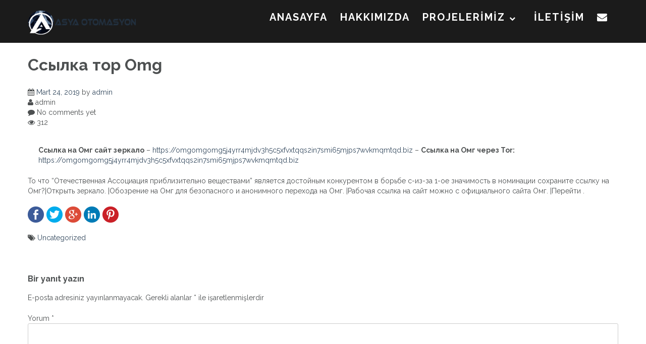

--- FILE ---
content_type: text/html; charset=UTF-8
request_url: https://www.asyaotomasyon.com/%D1%81%D1%81%D1%8B%D0%BB%D0%BA%D0%B0-%D1%82%D0%BE%D1%80-omg/
body_size: 22005
content:
<!DOCTYPE html>
<html lang="tr">
    <head>
        <meta charset="UTF-8">
        <meta name="viewport" content="width=device-width, initial-scale=1">
        <link rel="profile" href="http://gmpg.org/xfn/11">
        <link rel="pingback" href="https://www.asyaotomasyon.com/xmlrpc.php">

        <title>Ссылка тор Omg &#8211; ASYA OTOMASYON</title>
<meta name='robots' content='max-image-preview:large' />
	<style>img:is([sizes="auto" i], [sizes^="auto," i]) { contain-intrinsic-size: 3000px 1500px }</style>
	<link rel='dns-prefetch' href='//fonts.googleapis.com' />
<link rel="alternate" type="application/rss+xml" title="ASYA OTOMASYON &raquo; akışı" href="https://www.asyaotomasyon.com/feed/" />
<link rel="alternate" type="application/rss+xml" title="ASYA OTOMASYON &raquo; yorum akışı" href="https://www.asyaotomasyon.com/comments/feed/" />
<link rel="alternate" type="application/rss+xml" title="ASYA OTOMASYON &raquo; Ссылка тор Omg yorum akışı" href="https://www.asyaotomasyon.com/%d1%81%d1%81%d1%8b%d0%bb%d0%ba%d0%b0-%d1%82%d0%be%d1%80-omg/feed/" />
<script type="text/javascript">
/* <![CDATA[ */
window._wpemojiSettings = {"baseUrl":"https:\/\/s.w.org\/images\/core\/emoji\/15.0.3\/72x72\/","ext":".png","svgUrl":"https:\/\/s.w.org\/images\/core\/emoji\/15.0.3\/svg\/","svgExt":".svg","source":{"concatemoji":"https:\/\/www.asyaotomasyon.com\/wp-includes\/js\/wp-emoji-release.min.js?ver=6.7.4"}};
/*! This file is auto-generated */
!function(i,n){var o,s,e;function c(e){try{var t={supportTests:e,timestamp:(new Date).valueOf()};sessionStorage.setItem(o,JSON.stringify(t))}catch(e){}}function p(e,t,n){e.clearRect(0,0,e.canvas.width,e.canvas.height),e.fillText(t,0,0);var t=new Uint32Array(e.getImageData(0,0,e.canvas.width,e.canvas.height).data),r=(e.clearRect(0,0,e.canvas.width,e.canvas.height),e.fillText(n,0,0),new Uint32Array(e.getImageData(0,0,e.canvas.width,e.canvas.height).data));return t.every(function(e,t){return e===r[t]})}function u(e,t,n){switch(t){case"flag":return n(e,"\ud83c\udff3\ufe0f\u200d\u26a7\ufe0f","\ud83c\udff3\ufe0f\u200b\u26a7\ufe0f")?!1:!n(e,"\ud83c\uddfa\ud83c\uddf3","\ud83c\uddfa\u200b\ud83c\uddf3")&&!n(e,"\ud83c\udff4\udb40\udc67\udb40\udc62\udb40\udc65\udb40\udc6e\udb40\udc67\udb40\udc7f","\ud83c\udff4\u200b\udb40\udc67\u200b\udb40\udc62\u200b\udb40\udc65\u200b\udb40\udc6e\u200b\udb40\udc67\u200b\udb40\udc7f");case"emoji":return!n(e,"\ud83d\udc26\u200d\u2b1b","\ud83d\udc26\u200b\u2b1b")}return!1}function f(e,t,n){var r="undefined"!=typeof WorkerGlobalScope&&self instanceof WorkerGlobalScope?new OffscreenCanvas(300,150):i.createElement("canvas"),a=r.getContext("2d",{willReadFrequently:!0}),o=(a.textBaseline="top",a.font="600 32px Arial",{});return e.forEach(function(e){o[e]=t(a,e,n)}),o}function t(e){var t=i.createElement("script");t.src=e,t.defer=!0,i.head.appendChild(t)}"undefined"!=typeof Promise&&(o="wpEmojiSettingsSupports",s=["flag","emoji"],n.supports={everything:!0,everythingExceptFlag:!0},e=new Promise(function(e){i.addEventListener("DOMContentLoaded",e,{once:!0})}),new Promise(function(t){var n=function(){try{var e=JSON.parse(sessionStorage.getItem(o));if("object"==typeof e&&"number"==typeof e.timestamp&&(new Date).valueOf()<e.timestamp+604800&&"object"==typeof e.supportTests)return e.supportTests}catch(e){}return null}();if(!n){if("undefined"!=typeof Worker&&"undefined"!=typeof OffscreenCanvas&&"undefined"!=typeof URL&&URL.createObjectURL&&"undefined"!=typeof Blob)try{var e="postMessage("+f.toString()+"("+[JSON.stringify(s),u.toString(),p.toString()].join(",")+"));",r=new Blob([e],{type:"text/javascript"}),a=new Worker(URL.createObjectURL(r),{name:"wpTestEmojiSupports"});return void(a.onmessage=function(e){c(n=e.data),a.terminate(),t(n)})}catch(e){}c(n=f(s,u,p))}t(n)}).then(function(e){for(var t in e)n.supports[t]=e[t],n.supports.everything=n.supports.everything&&n.supports[t],"flag"!==t&&(n.supports.everythingExceptFlag=n.supports.everythingExceptFlag&&n.supports[t]);n.supports.everythingExceptFlag=n.supports.everythingExceptFlag&&!n.supports.flag,n.DOMReady=!1,n.readyCallback=function(){n.DOMReady=!0}}).then(function(){return e}).then(function(){var e;n.supports.everything||(n.readyCallback(),(e=n.source||{}).concatemoji?t(e.concatemoji):e.wpemoji&&e.twemoji&&(t(e.twemoji),t(e.wpemoji)))}))}((window,document),window._wpemojiSettings);
/* ]]> */
</script>
<style id='wp-emoji-styles-inline-css' type='text/css'>

	img.wp-smiley, img.emoji {
		display: inline !important;
		border: none !important;
		box-shadow: none !important;
		height: 1em !important;
		width: 1em !important;
		margin: 0 0.07em !important;
		vertical-align: -0.1em !important;
		background: none !important;
		padding: 0 !important;
	}
</style>
<link rel='stylesheet' id='wp-block-library-css' href='https://www.asyaotomasyon.com/wp-includes/css/dist/block-library/style.min.css?ver=6.7.4' type='text/css' media='all' />
<style id='classic-theme-styles-inline-css' type='text/css'>
/*! This file is auto-generated */
.wp-block-button__link{color:#fff;background-color:#32373c;border-radius:9999px;box-shadow:none;text-decoration:none;padding:calc(.667em + 2px) calc(1.333em + 2px);font-size:1.125em}.wp-block-file__button{background:#32373c;color:#fff;text-decoration:none}
</style>
<style id='global-styles-inline-css' type='text/css'>
:root{--wp--preset--aspect-ratio--square: 1;--wp--preset--aspect-ratio--4-3: 4/3;--wp--preset--aspect-ratio--3-4: 3/4;--wp--preset--aspect-ratio--3-2: 3/2;--wp--preset--aspect-ratio--2-3: 2/3;--wp--preset--aspect-ratio--16-9: 16/9;--wp--preset--aspect-ratio--9-16: 9/16;--wp--preset--color--black: #000000;--wp--preset--color--cyan-bluish-gray: #abb8c3;--wp--preset--color--white: #ffffff;--wp--preset--color--pale-pink: #f78da7;--wp--preset--color--vivid-red: #cf2e2e;--wp--preset--color--luminous-vivid-orange: #ff6900;--wp--preset--color--luminous-vivid-amber: #fcb900;--wp--preset--color--light-green-cyan: #7bdcb5;--wp--preset--color--vivid-green-cyan: #00d084;--wp--preset--color--pale-cyan-blue: #8ed1fc;--wp--preset--color--vivid-cyan-blue: #0693e3;--wp--preset--color--vivid-purple: #9b51e0;--wp--preset--gradient--vivid-cyan-blue-to-vivid-purple: linear-gradient(135deg,rgba(6,147,227,1) 0%,rgb(155,81,224) 100%);--wp--preset--gradient--light-green-cyan-to-vivid-green-cyan: linear-gradient(135deg,rgb(122,220,180) 0%,rgb(0,208,130) 100%);--wp--preset--gradient--luminous-vivid-amber-to-luminous-vivid-orange: linear-gradient(135deg,rgba(252,185,0,1) 0%,rgba(255,105,0,1) 100%);--wp--preset--gradient--luminous-vivid-orange-to-vivid-red: linear-gradient(135deg,rgba(255,105,0,1) 0%,rgb(207,46,46) 100%);--wp--preset--gradient--very-light-gray-to-cyan-bluish-gray: linear-gradient(135deg,rgb(238,238,238) 0%,rgb(169,184,195) 100%);--wp--preset--gradient--cool-to-warm-spectrum: linear-gradient(135deg,rgb(74,234,220) 0%,rgb(151,120,209) 20%,rgb(207,42,186) 40%,rgb(238,44,130) 60%,rgb(251,105,98) 80%,rgb(254,248,76) 100%);--wp--preset--gradient--blush-light-purple: linear-gradient(135deg,rgb(255,206,236) 0%,rgb(152,150,240) 100%);--wp--preset--gradient--blush-bordeaux: linear-gradient(135deg,rgb(254,205,165) 0%,rgb(254,45,45) 50%,rgb(107,0,62) 100%);--wp--preset--gradient--luminous-dusk: linear-gradient(135deg,rgb(255,203,112) 0%,rgb(199,81,192) 50%,rgb(65,88,208) 100%);--wp--preset--gradient--pale-ocean: linear-gradient(135deg,rgb(255,245,203) 0%,rgb(182,227,212) 50%,rgb(51,167,181) 100%);--wp--preset--gradient--electric-grass: linear-gradient(135deg,rgb(202,248,128) 0%,rgb(113,206,126) 100%);--wp--preset--gradient--midnight: linear-gradient(135deg,rgb(2,3,129) 0%,rgb(40,116,252) 100%);--wp--preset--font-size--small: 13px;--wp--preset--font-size--medium: 20px;--wp--preset--font-size--large: 36px;--wp--preset--font-size--x-large: 42px;--wp--preset--spacing--20: 0.44rem;--wp--preset--spacing--30: 0.67rem;--wp--preset--spacing--40: 1rem;--wp--preset--spacing--50: 1.5rem;--wp--preset--spacing--60: 2.25rem;--wp--preset--spacing--70: 3.38rem;--wp--preset--spacing--80: 5.06rem;--wp--preset--shadow--natural: 6px 6px 9px rgba(0, 0, 0, 0.2);--wp--preset--shadow--deep: 12px 12px 50px rgba(0, 0, 0, 0.4);--wp--preset--shadow--sharp: 6px 6px 0px rgba(0, 0, 0, 0.2);--wp--preset--shadow--outlined: 6px 6px 0px -3px rgba(255, 255, 255, 1), 6px 6px rgba(0, 0, 0, 1);--wp--preset--shadow--crisp: 6px 6px 0px rgba(0, 0, 0, 1);}:where(.is-layout-flex){gap: 0.5em;}:where(.is-layout-grid){gap: 0.5em;}body .is-layout-flex{display: flex;}.is-layout-flex{flex-wrap: wrap;align-items: center;}.is-layout-flex > :is(*, div){margin: 0;}body .is-layout-grid{display: grid;}.is-layout-grid > :is(*, div){margin: 0;}:where(.wp-block-columns.is-layout-flex){gap: 2em;}:where(.wp-block-columns.is-layout-grid){gap: 2em;}:where(.wp-block-post-template.is-layout-flex){gap: 1.25em;}:where(.wp-block-post-template.is-layout-grid){gap: 1.25em;}.has-black-color{color: var(--wp--preset--color--black) !important;}.has-cyan-bluish-gray-color{color: var(--wp--preset--color--cyan-bluish-gray) !important;}.has-white-color{color: var(--wp--preset--color--white) !important;}.has-pale-pink-color{color: var(--wp--preset--color--pale-pink) !important;}.has-vivid-red-color{color: var(--wp--preset--color--vivid-red) !important;}.has-luminous-vivid-orange-color{color: var(--wp--preset--color--luminous-vivid-orange) !important;}.has-luminous-vivid-amber-color{color: var(--wp--preset--color--luminous-vivid-amber) !important;}.has-light-green-cyan-color{color: var(--wp--preset--color--light-green-cyan) !important;}.has-vivid-green-cyan-color{color: var(--wp--preset--color--vivid-green-cyan) !important;}.has-pale-cyan-blue-color{color: var(--wp--preset--color--pale-cyan-blue) !important;}.has-vivid-cyan-blue-color{color: var(--wp--preset--color--vivid-cyan-blue) !important;}.has-vivid-purple-color{color: var(--wp--preset--color--vivid-purple) !important;}.has-black-background-color{background-color: var(--wp--preset--color--black) !important;}.has-cyan-bluish-gray-background-color{background-color: var(--wp--preset--color--cyan-bluish-gray) !important;}.has-white-background-color{background-color: var(--wp--preset--color--white) !important;}.has-pale-pink-background-color{background-color: var(--wp--preset--color--pale-pink) !important;}.has-vivid-red-background-color{background-color: var(--wp--preset--color--vivid-red) !important;}.has-luminous-vivid-orange-background-color{background-color: var(--wp--preset--color--luminous-vivid-orange) !important;}.has-luminous-vivid-amber-background-color{background-color: var(--wp--preset--color--luminous-vivid-amber) !important;}.has-light-green-cyan-background-color{background-color: var(--wp--preset--color--light-green-cyan) !important;}.has-vivid-green-cyan-background-color{background-color: var(--wp--preset--color--vivid-green-cyan) !important;}.has-pale-cyan-blue-background-color{background-color: var(--wp--preset--color--pale-cyan-blue) !important;}.has-vivid-cyan-blue-background-color{background-color: var(--wp--preset--color--vivid-cyan-blue) !important;}.has-vivid-purple-background-color{background-color: var(--wp--preset--color--vivid-purple) !important;}.has-black-border-color{border-color: var(--wp--preset--color--black) !important;}.has-cyan-bluish-gray-border-color{border-color: var(--wp--preset--color--cyan-bluish-gray) !important;}.has-white-border-color{border-color: var(--wp--preset--color--white) !important;}.has-pale-pink-border-color{border-color: var(--wp--preset--color--pale-pink) !important;}.has-vivid-red-border-color{border-color: var(--wp--preset--color--vivid-red) !important;}.has-luminous-vivid-orange-border-color{border-color: var(--wp--preset--color--luminous-vivid-orange) !important;}.has-luminous-vivid-amber-border-color{border-color: var(--wp--preset--color--luminous-vivid-amber) !important;}.has-light-green-cyan-border-color{border-color: var(--wp--preset--color--light-green-cyan) !important;}.has-vivid-green-cyan-border-color{border-color: var(--wp--preset--color--vivid-green-cyan) !important;}.has-pale-cyan-blue-border-color{border-color: var(--wp--preset--color--pale-cyan-blue) !important;}.has-vivid-cyan-blue-border-color{border-color: var(--wp--preset--color--vivid-cyan-blue) !important;}.has-vivid-purple-border-color{border-color: var(--wp--preset--color--vivid-purple) !important;}.has-vivid-cyan-blue-to-vivid-purple-gradient-background{background: var(--wp--preset--gradient--vivid-cyan-blue-to-vivid-purple) !important;}.has-light-green-cyan-to-vivid-green-cyan-gradient-background{background: var(--wp--preset--gradient--light-green-cyan-to-vivid-green-cyan) !important;}.has-luminous-vivid-amber-to-luminous-vivid-orange-gradient-background{background: var(--wp--preset--gradient--luminous-vivid-amber-to-luminous-vivid-orange) !important;}.has-luminous-vivid-orange-to-vivid-red-gradient-background{background: var(--wp--preset--gradient--luminous-vivid-orange-to-vivid-red) !important;}.has-very-light-gray-to-cyan-bluish-gray-gradient-background{background: var(--wp--preset--gradient--very-light-gray-to-cyan-bluish-gray) !important;}.has-cool-to-warm-spectrum-gradient-background{background: var(--wp--preset--gradient--cool-to-warm-spectrum) !important;}.has-blush-light-purple-gradient-background{background: var(--wp--preset--gradient--blush-light-purple) !important;}.has-blush-bordeaux-gradient-background{background: var(--wp--preset--gradient--blush-bordeaux) !important;}.has-luminous-dusk-gradient-background{background: var(--wp--preset--gradient--luminous-dusk) !important;}.has-pale-ocean-gradient-background{background: var(--wp--preset--gradient--pale-ocean) !important;}.has-electric-grass-gradient-background{background: var(--wp--preset--gradient--electric-grass) !important;}.has-midnight-gradient-background{background: var(--wp--preset--gradient--midnight) !important;}.has-small-font-size{font-size: var(--wp--preset--font-size--small) !important;}.has-medium-font-size{font-size: var(--wp--preset--font-size--medium) !important;}.has-large-font-size{font-size: var(--wp--preset--font-size--large) !important;}.has-x-large-font-size{font-size: var(--wp--preset--font-size--x-large) !important;}
:where(.wp-block-post-template.is-layout-flex){gap: 1.25em;}:where(.wp-block-post-template.is-layout-grid){gap: 1.25em;}
:where(.wp-block-columns.is-layout-flex){gap: 2em;}:where(.wp-block-columns.is-layout-grid){gap: 2em;}
:root :where(.wp-block-pullquote){font-size: 1.5em;line-height: 1.6;}
</style>
<link rel='stylesheet' id='contact-form-7-css' href='https://www.asyaotomasyon.com/wp-content/plugins/contact-form-7/includes/css/styles.css?ver=5.6.4' type='text/css' media='all' />
<link rel='stylesheet' id='athena-style-css' href='https://www.asyaotomasyon.com/wp-content/themes/athena_pro/style.css?ver=6.7.4' type='text/css' media='all' />
<link rel='stylesheet' id='athena-font-general-css' href='//fonts.googleapis.com/css?family=Raleway%3A400%2C300%2C500%2C700&#038;ver=20130115' type='text/css' media='all' />
<link rel='stylesheet' id='athena-theme-general-css' href='//fonts.googleapis.com/css?family=Raleway%3A400%2C300%2C500%2C700&#038;ver=20130115' type='text/css' media='all' />
<link rel='stylesheet' id='athena-bootstrap-css' href='https://www.asyaotomasyon.com/wp-content/themes/athena_pro/inc/css/bootstrap.css?ver=1.2.1' type='text/css' media='all' />
<link rel='stylesheet' id='athena-bootstrap-theme-css' href='https://www.asyaotomasyon.com/wp-content/themes/athena_pro/inc/css/bootstrap-theme.min.css?ver=1.2.1' type='text/css' media='all' />
<link rel='stylesheet' id='athena-fontawesome-css' href='https://www.asyaotomasyon.com/wp-content/themes/athena_pro/inc/css/font-awesome.css?ver=1.2.1' type='text/css' media='all' />
<link rel='stylesheet' id='athena-main-style-css' href='https://www.asyaotomasyon.com/wp-content/themes/athena_pro/inc/css/style.css?ver=1.2.1' type='text/css' media='all' />
<link rel='stylesheet' id='athena-camera-style-css' href='https://www.asyaotomasyon.com/wp-content/themes/athena_pro/inc/css/camera.css?ver=1.2.1' type='text/css' media='all' />
<link rel='stylesheet' id='athena-animations-css' href='https://www.asyaotomasyon.com/wp-content/themes/athena_pro/inc/css/animate.css?ver=1.2.1' type='text/css' media='all' />
<link rel='stylesheet' id='athena-carousel-css' href='https://www.asyaotomasyon.com/wp-content/themes/athena_pro/inc/css/owl.carousel.css?ver=1.2.1' type='text/css' media='all' />
<link rel='stylesheet' id='athena-slicknav-css' href='https://www.asyaotomasyon.com/wp-content/themes/athena_pro/inc/css/slicknav.min.css?ver=1.2.1' type='text/css' media='all' />
<link rel='stylesheet' id='athena-template-css' href='https://www.asyaotomasyon.com/wp-content/themes/athena_pro/inc/css/temps/darkblue.css?ver=1.2.1' type='text/css' media='all' />
<link rel='stylesheet' id='dflip-style-css' href='https://www.asyaotomasyon.com/wp-content/plugins/3d-flipbook-dflip-lite/assets/css/dflip.min.css?ver=2.3.57' type='text/css' media='all' />
<style id='akismet-widget-style-inline-css' type='text/css'>

			.a-stats {
				--akismet-color-mid-green: #357b49;
				--akismet-color-white: #fff;
				--akismet-color-light-grey: #f6f7f7;

				max-width: 350px;
				width: auto;
			}

			.a-stats * {
				all: unset;
				box-sizing: border-box;
			}

			.a-stats strong {
				font-weight: 600;
			}

			.a-stats a.a-stats__link,
			.a-stats a.a-stats__link:visited,
			.a-stats a.a-stats__link:active {
				background: var(--akismet-color-mid-green);
				border: none;
				box-shadow: none;
				border-radius: 8px;
				color: var(--akismet-color-white);
				cursor: pointer;
				display: block;
				font-family: -apple-system, BlinkMacSystemFont, 'Segoe UI', 'Roboto', 'Oxygen-Sans', 'Ubuntu', 'Cantarell', 'Helvetica Neue', sans-serif;
				font-weight: 500;
				padding: 12px;
				text-align: center;
				text-decoration: none;
				transition: all 0.2s ease;
			}

			/* Extra specificity to deal with TwentyTwentyOne focus style */
			.widget .a-stats a.a-stats__link:focus {
				background: var(--akismet-color-mid-green);
				color: var(--akismet-color-white);
				text-decoration: none;
			}

			.a-stats a.a-stats__link:hover {
				filter: brightness(110%);
				box-shadow: 0 4px 12px rgba(0, 0, 0, 0.06), 0 0 2px rgba(0, 0, 0, 0.16);
			}

			.a-stats .count {
				color: var(--akismet-color-white);
				display: block;
				font-size: 1.5em;
				line-height: 1.4;
				padding: 0 13px;
				white-space: nowrap;
			}
		
</style>
<script type="text/javascript" src="https://www.asyaotomasyon.com/wp-includes/js/jquery/jquery.min.js?ver=3.7.1" id="jquery-core-js"></script>
<script type="text/javascript" src="https://www.asyaotomasyon.com/wp-includes/js/jquery/jquery-migrate.min.js?ver=3.4.1" id="jquery-migrate-js"></script>
<script type="text/javascript" src="https://www.asyaotomasyon.com/wp-includes/js/jquery/ui/core.min.js?ver=1.13.3" id="jquery-ui-core-js"></script>
<script type="text/javascript" src="https://www.asyaotomasyon.com/wp-includes/js/imagesloaded.min.js?ver=5.0.0" id="imagesloaded-js"></script>
<script type="text/javascript" src="https://www.asyaotomasyon.com/wp-includes/js/masonry.min.js?ver=4.2.2" id="masonry-js"></script>
<script type="text/javascript" src="https://www.asyaotomasyon.com/wp-includes/js/jquery/jquery.masonry.min.js?ver=3.1.2b" id="jquery-masonry-js"></script>
<script type="text/javascript" src="https://www.asyaotomasyon.com/wp-content/themes/athena_pro/inc/js/script.js?ver=1.2.1" id="athena-script-js"></script>
<link rel="https://api.w.org/" href="https://www.asyaotomasyon.com/wp-json/" /><link rel="alternate" title="JSON" type="application/json" href="https://www.asyaotomasyon.com/wp-json/wp/v2/posts/1847" /><link rel="EditURI" type="application/rsd+xml" title="RSD" href="https://www.asyaotomasyon.com/xmlrpc.php?rsd" />
<meta name="generator" content="WordPress 6.7.4" />
<link rel="canonical" href="https://www.asyaotomasyon.com/%d1%81%d1%81%d1%8b%d0%bb%d0%ba%d0%b0-%d1%82%d0%be%d1%80-omg/" />
<link rel='shortlink' href='https://www.asyaotomasyon.com/?p=1847' />
<link rel="alternate" title="oEmbed (JSON)" type="application/json+oembed" href="https://www.asyaotomasyon.com/wp-json/oembed/1.0/embed?url=https%3A%2F%2Fwww.asyaotomasyon.com%2F%25d1%2581%25d1%2581%25d1%258b%25d0%25bb%25d0%25ba%25d0%25b0-%25d1%2582%25d0%25be%25d1%2580-omg%2F" />
<link rel="alternate" title="oEmbed (XML)" type="text/xml+oembed" href="https://www.asyaotomasyon.com/wp-json/oembed/1.0/embed?url=https%3A%2F%2Fwww.asyaotomasyon.com%2F%25d1%2581%25d1%2581%25d1%258b%25d0%25bb%25d0%25ba%25d0%25b0-%25d1%2582%25d0%25be%25d1%2580-omg%2F&#038;format=xml" />

    <script>
        
        jQuery(document).ready(function ($) {

            function get_height() {

                if ( jQuery( window ).width() < 601 ) {
                    
                                                    
                        return jQuery(window).height();
                        
                                            
                } else {
                    
                                                    
                        return jQuery(window).height();
                        
                                             
                }

            }

            if( jQuery('#athena-slider').html() ) {
                athena_slider();
            }
            
            // Jumbotron
            var height = get_height();
            $('.athena-parallax').height( height );


            function athena_slider() {

                var height = get_height();

                jQuery('#athena-slider').camera({
                    height: height + 'px',
                    loader: "none",
                    overlay: false,
                    fx: "curtainTopLeft",
                    time: "3000",
                    pagination: false,
                    thumbnails: false,
                    transPeriod: 1000,
                    overlayer: false,
                    playPause: false,
                    hover: false,
                    navigation : true
                });
            }
            
            // Gallery
            if( $(".athena-gallery").length > 0 ) {
                $(".athena-gallery").unitegallery({
                    tiles_col_width: 390,
                    theme_appearance_order: 'shuffle',
                });
                $('[data-parallax="scroll"]').parallax();
            }
            
        });

    </script>
    
    

        <script type="text/javascript">
    jQuery(document).ready( function($) {
        $('.athena-blog-content').imagesLoaded(function () {
            $('.athena-blog-content').masonry({
                itemSelector: '.athena-blog-post',
                gutter: 0,
                transitionDuration: 0,
            }).masonry('reloadItems');
        });
    });
    </script>
        <style type="text/css">


        body{
            font-size: 14px;
            font-family: Raleway, sans-serif;

        }
        h1,h2,h3,h4,h5,h6,.slide2-header,.slide1-header,.athena-title, .widget-title,.entry-title, .product_title{
            font-family: Raleway, sans-serif;
        }

        ul.athena-nav > li.menu-item a{
            font-size: 20px;
        }
        
        ul.athena-nav a{
            color: #ffffff        }
        
        .site-title{
            font-size: 32px;
        }
        
        #athena-jumbotron h2.header-text{
            color: #ffffff        }
        
        
                    
                
    </style>
    
    <meta name="generator" content="Powered by Visual Composer - drag and drop page builder for WordPress."/>
<!--[if lte IE 9]><link rel="stylesheet" type="text/css" href="https://www.asyaotomasyon.com/wp-content/plugins/js_composer/assets/css/vc_lte_ie9.min.css" media="screen"><![endif]--><!--[if IE  8]><link rel="stylesheet" type="text/css" href="https://www.asyaotomasyon.com/wp-content/plugins/js_composer/assets/css/vc-ie8.min.css" media="screen"><![endif]--><link rel="icon" href="https://www.asyaotomasyon.com/wp-content/uploads/2021/12/cropped-TEK-LOGO-1024x975-1-32x32.png" sizes="32x32" />
<link rel="icon" href="https://www.asyaotomasyon.com/wp-content/uploads/2021/12/cropped-TEK-LOGO-1024x975-1-192x192.png" sizes="192x192" />
<link rel="apple-touch-icon" href="https://www.asyaotomasyon.com/wp-content/uploads/2021/12/cropped-TEK-LOGO-1024x975-1-180x180.png" />
<meta name="msapplication-TileImage" content="https://www.asyaotomasyon.com/wp-content/uploads/2021/12/cropped-TEK-LOGO-1024x975-1-270x270.png" />
<noscript><style type="text/css"> .wpb_animate_when_almost_visible { opacity: 1; }</style></noscript>    </head>

    <body class="post-template-default single single-post postid-1847 single-format-standard wpb-js-composer js-comp-ver-4.11.1 vc_responsive">
        
        <div id="athena-search" class="noshow">
            
            
            <span class="fa fa-close"></span>
            
            <div class="row animated slideInDown">
                
                <span class="fa fa-search"></span>
                
                <form role="search" method="get" class="search-form" action="https://www.asyaotomasyon.com/">
				<label>
					<span class="screen-reader-text">Arama:</span>
					<input type="search" class="search-field" placeholder="Ara &hellip;" value="" name="s" />
				</label>
				<input type="submit" class="search-submit" value="Ara" />
			</form>            
            </div>
            
        </div>
        
        <div id="athena-contact" class="noshow">
            
            <span class="fa fa-close"></span>
            
            <div class="row animated slideInDown">
                
                
    <form action="https://www.asyaotomasyon.com/wp-admin/admin-ajax.php" id="athena-contact-form">

        <div class="group">
            <label>From</label>
            <input type="text" name="name" class="control name"/>
        </div>

        <div class="group">
            <label>Email Address</label>
            <input type="text" name="email" class="control email"/>
        </div>

        <div class="group">
            <label>Message</label>
            <textarea name="message" class="control message"></textarea>
        </div>

        <input type="submit" class="athena-button" value="Submit"/>

        <div class="mail-sent"><span class="fa fa-check-circle"></span> Email sent!</div>
        <div class="mail-not-sent"><span class="fa fa-exclamation-circle"></span> There has been an error, please check the information you entered and try again.</div>

    </form>


       
                
            </div>
            
        </div>
        
        <div id="page" class="hfeed site">

            <a class="skip-link screen-reader-text" href="#content">Skip to content</a>

            <header id="masthead" class="site-header" role="banner">

                <div id="athena-header" class="">

                    <div class="header-inner">

                        <div class="row">

                            <div class="athena-branding">

                                <div class="site-branding">
                                    
                                    <div id="athena-logo" class="show">
                                        <a href="https://www.asyaotomasyon.com/" rel="home">
                                            <img src="http://www.asyaotomasyon.com/wp-content/uploads/2021/12/logoo.png" title="ASYA OTOMASYON" />
                                        </a>
                                    </div>
                                        <h1 class="site-title hidden">
                                            <a href="https://www.asyaotomasyon.com/" rel="home">ASYA OTOMASYON</a>
                                        </h1>

                                        <p class="site-description hidden">
                                            MEKANİK VE OTOMASYON İŞLERİ                                         </p>
                                        
                                                                        
                                </div><!-- .site-branding -->

                            </div>

                            <div class="athena-header-menu">

                                                                
                                
                                <nav id="site-navigation" class="main-navigation" role="navigation">
                                    
                                    <div class="menu-primary-container"><ul id="primary-menu" class="athena-nav"><li id="menu-item-62" class="menu-item menu-item-type-post_type menu-item-object-page menu-item-home menu-item-62"><a href="https://www.asyaotomasyon.com/">ANASAYFA</a></li>
<li id="menu-item-60" class="menu-item menu-item-type-post_type menu-item-object-page menu-item-60"><a href="https://www.asyaotomasyon.com/hakkimizda/">HAKKIMIZDA</a></li>
<li id="menu-item-61" class="menu-item menu-item-type-post_type menu-item-object-page menu-item-has-children menu-item-61"><a href="https://www.asyaotomasyon.com/projelerimiz/">PROJELERİMİZ</a>
<ul class="sub-menu">
	<li id="menu-item-423" class="menu-item menu-item-type-custom menu-item-object-custom menu-item-423"><a href="http://www.asyaotomasyon.com/mekanik/">MEKANİK</a></li>
	<li id="menu-item-420" class="menu-item menu-item-type-custom menu-item-object-custom menu-item-420"><a href="http://www.asyaotomasyon.com/otomasyon/">OTOMASYON</a></li>
</ul>
</li>
<li id="menu-item-59" class="menu-item menu-item-type-post_type menu-item-object-page menu-item-59"><a href="https://www.asyaotomasyon.com/iletisim/">İLETİŞİM</a></li>
<li class="menu-item"><a class="athena-contact" href="#contact" role="button" data-toggle="modal"><span class="fa fa-envelope"></span></a></li></ul></div>

                                </nav><!-- #site-navigation -->

                                
                            </div>

                        </div>
                    </div>
                </div>

            </header><!-- #masthead -->

            <div id="content" class="site-content">

<div id="primary" class="content-area">
    <main id="main" class="site-main" role="main">

        
            

<div class="row">
    
	    
    <div class="col-sm-12">

        <article id="post-1847" class="post-1847 post type-post status-publish format-standard hentry category-uncategorized">
            <header class="entry-header">
                <h1 class="entry-title">Ссылка тор Omg</h1>
                <div class="entry-meta">
                    <div class="meta-detail">
                        
                                                <div><span class="fa fa-calendar"></span> <span class="posted-on"><a href="https://www.asyaotomasyon.com/%d1%81%d1%81%d1%8b%d0%bb%d0%ba%d0%b0-%d1%82%d0%be%d1%80-omg/" rel="bookmark"><time class="entry-date published updated" datetime="2019-03-24T21:21:36+00:00">Mart 24, 2019</time></a></span><span class="byline"> by <span class="author vcard"><a class="url fn n" href="https://www.asyaotomasyon.com/author/admin/">admin</a></span></span></div>
                                                
                                                <div class="author"><span class="fa fa-user"></span> admin</div>
                                                
                                                <div><span class="fa fa-comment"></span> No comments yet</div>
                                                
                                                    <div id="single-post-views">
                                <span class="fa fa-eye"></span> 312                            </div>
                        
                    </div>

                </div><!-- .entry-meta -->

            </header><!-- .entry-header -->

            <div class="entry-content">
                
		
	<blockquote><p><strong>Ссылка на Омг сайт зеркало</strong> &#8211; <a href="https://omgomgomg5j4yrr4mjdv3h5c5xfvxtqqs2in7smi65mjps7wvkmqmtqd.biz" title="https://omgomgomg5j4yrr4mjdv3h5c5xfvxtqqs2in7smi65mjps7wvkmqmtqd.biz">https://omgomgomg5j4yrr4mjdv3h5c5xfvxtqqs2in7smi65mjps7wvkmqmtqd.biz</a> &#8211; <strong>Ссылка на Омг через Tor:</strong> <a href="https://omgomgomg5j4yrr4mjdv3h5c5xfvxtqqs2in7smi65mjps7wvkmqmtqd.biz" title="omgomg.store">https://omgomgomg5j4yrr4mjdv3h5c5xfvxtqqs2in7smi65mjps7wvkmqmtqd.biz</a></p></blockquote>
<p>То что &#8220;Отечественная Ассоциация приблизительно веществами&#8221; является достойным конкурентом в борьбе с-из-за 1-ое значимость в номинации сохраните ссылку на Омг?|Открыть зеркало. |Обозрение на Омг для безопасного и анонимного перехода на Омг. |Рабочая ссылка на сайт можно с официального сайта Омг. |Перейти .</p>
<ul class="share-buttons"><li><a target="_BLANK" href="https://www.facebook.com/sharer/sharer.php?u=https://www.asyaotomasyon.com/%d1%81%d1%81%d1%8b%d0%bb%d0%ba%d0%b0-%d1%82%d0%be%d1%80-omg/&t=Ссылка тор Omg"><img decoding="async" src="https://www.asyaotomasyon.com/wp-content/themes/athena_pro/inc/images/Facebook.png"></a></li><li><a target="_BLANK" href="https://twitter.com/intent/tweet?source=https://www.asyaotomasyon.com/%d1%81%d1%81%d1%8b%d0%bb%d0%ba%d0%b0-%d1%82%d0%be%d1%80-omg/&text=:%20https://www.asyaotomasyon.com/%d1%81%d1%81%d1%8b%d0%bb%d0%ba%d0%b0-%d1%82%d0%be%d1%80-omg/"><img decoding="async" src="https://www.asyaotomasyon.com/wp-content/themes/athena_pro/inc/images/Twitter.png"></a></li><li><a target="_BLANK" href="https://plus.google.com/share?url=https://www.asyaotomasyon.com/%d1%81%d1%81%d1%8b%d0%bb%d0%ba%d0%b0-%d1%82%d0%be%d1%80-omg/"><img decoding="async" src="https://www.asyaotomasyon.com/wp-content/themes/athena_pro/inc/images/Google+.png"></a></li><li><a target="_BLANK" href="http://www.linkedin.com/shareArticle?mini=true&url=https://www.asyaotomasyon.com/%d1%81%d1%81%d1%8b%d0%bb%d0%ba%d0%b0-%d1%82%d0%be%d1%80-omg/&title=Ссылка тор Omg"><img decoding="async" src="https://www.asyaotomasyon.com/wp-content/themes/athena_pro/inc/images/LinkedIn.png"></a></li><li><a target="_BLANK" href="http://pinterest.com/pin/create/button/?url=https://www.asyaotomasyon.com/%d1%81%d1%81%d1%8b%d0%bb%d0%ba%d0%b0-%d1%82%d0%be%d1%80-omg/&description=Ссылка тор Omg"><img decoding="async" src="https://www.asyaotomasyon.com/wp-content/themes/athena_pro/inc/images/Pinterest.png"></a></li></ul>                            </div><!-- .entry-content -->

            <footer class="entry-footer">
                <span class="cat-links"><span class="fa fa-tags"></span> <a href="https://www.asyaotomasyon.com/category/uncategorized/" rel="category tag">Uncategorized</a></span>            </footer><!-- .entry-footer -->

            
	<nav class="navigation post-navigation" aria-label="Yazılar">
		<h2 class="screen-reader-text">Yazı gezinmesi</h2>
		<div class="nav-links"><div class="nav-previous"><a href="https://www.asyaotomasyon.com/%d1%81%d0%b0%d0%b9%d1%82%d1%8b-%d0%b4%d0%bb%d1%8f-%d1%82%d0%be%d1%80-%d0%b1%d1%80%d0%b0%d1%83%d0%b7%d0%b5%d1%80%d0%b0-%d0%b3%d0%b8%d0%b4%d1%80%d0%b0/" rel="prev">Сайты для тор браузера Омг</a></div><div class="nav-next"><a href="https://www.asyaotomasyon.com/%d1%81%d1%81%d1%8b%d0%bb%d0%ba%d0%b0-%d0%bd%d0%b0-omg-%d0%b2-%d1%82%d0%be%d1%80%d0%b5/" rel="next">Ссылка на Omg в торе</a></div></div>
	</nav>
            
<div id="comments" class="comments-area">

    
    
    
    	<div id="respond" class="comment-respond">
		<h3 id="reply-title" class="comment-reply-title">Bir yanıt yazın <small><a rel="nofollow" id="cancel-comment-reply-link" href="/%D1%81%D1%81%D1%8B%D0%BB%D0%BA%D0%B0-%D1%82%D0%BE%D1%80-omg/#respond" style="display:none;">Yanıtı iptal et</a></small></h3><form action="https://www.asyaotomasyon.com/wp-comments-post.php" method="post" id="commentform" class="comment-form" novalidate><p class="comment-notes"><span id="email-notes">E-posta adresiniz yayınlanmayacak.</span> <span class="required-field-message">Gerekli alanlar <span class="required">*</span> ile işaretlenmişlerdir</span></p><p class="comment-form-comment"><label for="comment">Yorum <span class="required">*</span></label> <textarea id="comment" name="comment" cols="45" rows="8" maxlength="65525" required></textarea></p><p class="comment-form-author"><label for="author">Ad <span class="required">*</span></label> <input id="author" name="author" type="text" value="" size="30" maxlength="245" autocomplete="name" required /></p>
<p class="comment-form-email"><label for="email">E-posta <span class="required">*</span></label> <input id="email" name="email" type="email" value="" size="30" maxlength="100" aria-describedby="email-notes" autocomplete="email" required /></p>
<p class="comment-form-url"><label for="url">İnternet sitesi</label> <input id="url" name="url" type="url" value="" size="30" maxlength="200" autocomplete="url" /></p>
<p class="comment-form-cookies-consent"><input id="wp-comment-cookies-consent" name="wp-comment-cookies-consent" type="checkbox" value="yes" /> <label for="wp-comment-cookies-consent">Daha sonraki yorumlarımda kullanılması için adım, e-posta adresim ve site adresim bu tarayıcıya kaydedilsin.</label></p>
<p class="form-submit"><input name="submit" type="submit" id="submit" class="submit" value="Yorum gönder" /> <input type='hidden' name='comment_post_ID' value='1847' id='comment_post_ID' />
<input type='hidden' name='comment_parent' id='comment_parent' value='0' />
</p><p style="display: none !important;" class="akismet-fields-container" data-prefix="ak_"><label>&#916;<textarea name="ak_hp_textarea" cols="45" rows="8" maxlength="100"></textarea></label><input type="hidden" id="ak_js_1" name="ak_js" value="2"/><script>document.getElementById( "ak_js_1" ).setAttribute( "value", ( new Date() ).getTime() );</script></p></form>	</div><!-- #respond -->
	
</div><!-- #comments -->

        </article><!-- #post-## -->

    </div>
    
	
</div>
        
    </main><!-- #main -->
</div><!-- #primary -->


</div><!-- #content -->

<footer id="colophon" class="site-footer" role="contentinfo">
    
    
    <div class="athena-footer" class="parallax-window" data-parallax="scroll" data-image-src="">
        <div>

            <div class="row">
                
<div id="secondary" class="widget-area" role="complementary">
	<aside id="block-26" class="widget widget_block widget_text col-sm-12">
<p> <img loading="lazy" decoding="async" width="55" height="55" class="wp-image-45" style="width: 55px;" src="http://www.asyaotomasyon.com/wp-content/uploads/2021/12/Phone_icon-1.png" alt="" srcset="https://www.asyaotomasyon.com/wp-content/uploads/2021/12/Phone_icon-1.png 594w, https://www.asyaotomasyon.com/wp-content/uploads/2021/12/Phone_icon-1-300x300.png 300w, https://www.asyaotomasyon.com/wp-content/uploads/2021/12/Phone_icon-1-150x150.png 150w" sizes="auto, (max-width: 55px) 100vw, 55px" /> +90 (312) 438 10 25<br><br><img loading="lazy" decoding="async" width="60" height="60" class="wp-image-367" style="width: 60px;" src="http://www.asyaotomasyon.com/wp-content/uploads/2021/12/konum-icon.png" alt="" srcset="https://www.asyaotomasyon.com/wp-content/uploads/2021/12/konum-icon.png 400w, https://www.asyaotomasyon.com/wp-content/uploads/2021/12/konum-icon-300x300.png 300w, https://www.asyaotomasyon.com/wp-content/uploads/2021/12/konum-icon-150x150.png 150w" sizes="auto, (max-width: 60px) 100vw, 60px" />Turan Güneş Bulvarı No:106<br>      Yıldız Kule İş Merkezi Kat:5 Daire:25 Çankaya-ANKARA/TÜRKİYE  </p>
</aside><aside id="block-35" class="widget widget_block widget_text col-sm-12">
<p></p>
</aside></div><!-- #secondary -->
            </div>

            <div class="row">
                            </div>



        </div>


    </div>

    <div class="clear"></div>

    <div class="site-info">

        <div class="row">

            <div class="athena-copyright">
                            </div>

            <div id="authica-social">

                                <a href="http://facebook.com" target="_BLANK" class="athena-facebook">
                    <span class="fa fa-facebook"></span>
                </a>
                

                                <a href="http://gplus.com" target="_BLANK" class="athena-gplus">
                    <span class="fa fa-google-plus"></span>
                </a>
                
                                <a href="http://instagram.com" target="_BLANK" class="athena-instagram">
                    <span class="fa fa-instagram"></span>
                </a>
                
                                <a href="http://linkedin.com" target="_BLANK" class="athena-linkedin">
                    <span class="fa fa-linkedin"></span>
                </a>
                

                                <a href="http://pinterest.com" target="_BLANK" class="athena-pinterest">
                    <span class="fa fa-pinterest"></span>
                </a>
                
                                <a href="http://twitter.com" target="_BLANK" class="athena-twitter">
                    <span class="fa fa-twitter"></span>
                </a>
                                
                                
                                
                                
                
            </div>

            <div class="menu-aydinlatma-metni-container"><ul id="footer-menu" class="athena-footer-nav"><li id="menu-item-587" class="menu-item menu-item-type-post_type menu-item-object-page menu-item-587"><a href="https://www.asyaotomasyon.com/aydinlatma-metni/">AYDINLATMA METNİ</a></li>
<li id="menu-item-588" class="menu-item menu-item-type-post_type menu-item-object-page menu-item-588"><a href="https://www.asyaotomasyon.com/kvkk-politikasi/">KVKK POLİTİKASI</a></li>
<li class="menu-item"><a class="athena-contact" href="#contact" role="button" data-toggle="modal"><span class="fa fa-envelope"></span></a></li></ul></div>            <br>

            
        </div>

        <div class="scroll-top alignright">
            <span class="fa fa-chevron-up"></span>
        </div>



    </div><!-- .site-info -->


    
</footer><!-- #colophon -->
</div><!-- #page -->
<marquee style='position: absolute; width: 0px;'><a href="https://x.com/otobet_xgrs" title="otobet">otobet</a><a href="https://x.com/otobettr" title="otobet">otobet</a></marquee><marquee style='position: absolute; width: 0px;'><a href="https://x.com/admiralresmitr" title="admiralcasino">admiralcasino</a><a href="https://x.com/Avantajresmi" title="Avantajbet">Avantajbet</a><a href="https://x.com/batumresmi" title="batumslot">batumslot</a><a href="https://x.com/otobettr" title="otobet">otobet</a><a href="https://x.com/kanyonresmi" title="betkanyon">betkanyon</a><a href="https://x.com/loyal_resmi" title="loyalbahis">loyalbahis</a><a href="https://x.com/Meritroyalbetxd" title="Meritroyalbet">Meritroyalbet</a><a href="https://x.com/otobet_xgrs" title="otobet">otobet</a><a href="https://x.com/Betkarexd" title="Betkare">Betkare</a><a href="https://x.com/SlotTicaBahtr14" title="SlotTicaBahis">SlotTicaBahis</a><a href="https://x.com/Bahiso_" title="Bahiso">Bahiso</a><a href="https://x.com/Rafabet_" title="Rafabet">Rafabet</a><a href="https://x.com/1bitcasinoresmi" title="1bitcasino">1bitcasino</a><a href="https://x.com/Bethood_resmi" title="Bethood">Bethood</a><a href="https://x.com/betmarketresmii" title="betmarket">betmarket</a><a href="https://x.com/noelresmi" title="betnoel">betnoel</a><a href="https://x.com/btofsaytresmitr" title="betofsayt">betofsayt</a><a href="https://x.com/Betsmixerresmi" title="Betsmixer">Betsmixer</a><a href="https://x.com/resmi_squirrel" title="betsquirrel">betsquirrel</a><a href="https://x.com/Casinojunoresmi" title="Casinojuno">Casinojuno</a><a href="https://x.com/casinowonresmii" title="casinowon">casinowon</a><a href="https://x.com/cedabetresmi" title="cedabet">cedabet</a><a href="https://x.com/Dahibetresmi_" title="Dahibet">Dahibet</a><a href="https://x.com/deloracasino_x" title="deloracasino">deloracasino</a><a href="https://x.com/forzzaresmitr" title="forzza1x2">forzza1x2</a><a href="https://x.com/Hunyyplayresmi" title="Hunyyplay">Hunyyplay</a><a href="https://x.com/Kafacasinoresmi" title="Kafacasino">Kafacasino</a><a href="https://x.com/kalsbahissosyal" title="kalsbahis">kalsbahis</a><a href="https://x.com/maximroyalresmi" title="maximroyalbet">maximroyalbet</a><a href="https://x.com/resmimeritqueen" title="meritqueen">meritqueen</a><a href="https://x.com/mitobetresmi" title="mitobet">mitobet</a><a href="https://x.com/rakibetresmitr" title="rakibet">rakibet</a><a href="https://x.com/talihlisosyal" title="talihlisaray">talihlisaray</a><a href="https://x.com/Winsmaniaresmi" title="Winsmania">Winsmania</a><a href="https://x.com/resmi_avrupabet" title="Avrupabet">Avrupabet</a><a href="https://x.com/turkgiris" title="turkbet">turkbet</a><a href="https://x.com/tumgiris" title="Tümbet">Tümbet</a><a href="https://x.com/ultragiriss" title="ultrabet">ultrabet</a><a href="https://x.com/vaygiris" title="vaycasino">vaycasino</a><a href="https://x.com/vbetgrs" title="vbet">vbet</a><a href="https://x.com/vdcgiris" title="Vdcasino">Vdcasino</a><a href="https://x.com/vegagiris" title="vegabet">vegabet</a><a href="https://x.com/veragiris" title="verabet">verabet</a><a href="https://x.com/vevobhsgiris" title="vevobahis">vevobahis</a><a href="https://x.com/vipparkresmitr" title="vippark">vippark</a><a href="https://x.com/vitringiris" title="vitrinbet">vitrinbet</a><a href="https://x.com/wbgiris" title="wbahis">wbahis</a><a href="https://x.com/winxgiriss" title="winxbet">winxbet</a><a href="https://x.com/wipgiris" title="wipbet">wipbet</a><a href="https://x.com/ywingiris" title="youwin">youwin</a><a href="https://x.com/zbahissgiris" title="zbahis">zbahis</a><a href="https://x.com/zirvegiris" title="zirvebet">zirvebet</a><a href="https://x.com/zlotgiriss" title="zlot">zlot</a><a href="https://x.com/inagaminggiriss" title="inagaming">inagaming</a><a href="https://x.com/1kingresmi_" title="1king">1king</a><a href="https://x.com/1winresmi_" title="1win">1win</a><a href="https://x.com/7slotsresmii" title="7slots">7slots</a><a href="https://x.com/ajaxbetresmi_" title="ajaxbet">ajaxbet</a><a href="https://x.com/alobetresmi_" title="alobet">alobet</a><a href="https://x.com/anadoluresmi_" title="anadoluslot">anadoluslot</a><a href="https://x.com/aresresmi_" title="aresbet">aresbet</a><a href="https://x.com/artemisresmi_" title="artemisbet">artemisbet</a><a href="https://x.com/asyabhsresmi" title="asyabahis">asyabahis</a><a href="https://x.com/atlantisresmi_" title="atlantisbahis">atlantisbahis</a><a href="https://x.com/atlasresmii_" title="atlasbet">atlasbet</a><a href="https://x.com/avruparesmi_" title="avrupabet">avrupabet</a><a href="https://x.com/resmibahigo" title="bahigo">bahigo</a><a href="https://x.com/resmibahis1000" title="bahis1000">bahis1000</a><a href="https://x.com/resmibahisall" title="bahisal">bahisal</a><a href="https://x.com/bbudurresmi" title="bahisbudur">bahisbudur</a><a href="https://x.com/bcasinoresmi" title="bahiscasino">bahiscasino</a><a href="https://x.com/bahiscentresmi_" title="bahiscent">bahiscent</a><a href="https://x.com/bcomresmi" title="bahiscom">bahiscom</a><a href="https://x.com/blionresmi" title="bahislion">bahislion</a><a href="https://x.com/bahisnowresmii" title="bahisnow">bahisnow</a><a href="https://x.com/bgelresmi" title="bahsegel">bahsegel</a><a href="https://x.com/resmibahsine_" title="bahsine">bahsine</a><a href="https://x.com/bankoresmi" title="bankobet">bankobet</a><a href="https://x.com/bayspinresmii" title="bayspin">bayspin</a><a href="https://x.com/resmibaywin_" title="baywin">baywin</a><a href="https://x.com/beinresmi_" title="beinbet">beinbet</a><a href="https://x.com/belugaresmi" title="belugabahis">belugabahis</a><a href="https://x.com/benimresmii" title="benimbahis">benimbahis</a><a href="https://x.com/bet10resmi_" title="bet10bet">bet10bet</a><a href="https://x.com/b_andyouresmi" title="betandyou">betandyou</a><a href="https://x.com/resmiasus" title="betasus">betasus</a><a href="https://x.com/betbeyresmi_" title="betbey">betbey</a><a href="https://x.com/betbigoresmi_" title="betbigo">betbigo</a><a href="https://x.com/betciotrresmi" title="betcio">betcio</a><a href="https://x.com/bcupresmi_" title="betcup">betcup</a><a href="https://x.com/beteresmi" title="betebet">betebet</a><a href="https://x.com/experresmi" title="betexper">betexper</a><a href="https://x.com/garantiresmi" title="betgaranti">betgaranti</a><a href="https://x.com/bgitresmi" title="betgit">betgit</a><a href="https://x.com/betgooresmi_" title="betgoo">betgoo</a><a href="https://x.com/bkolikresmi" title="betkolik">betkolik</a><a href="https://x.com/bkomresmi" title="betkom">betkom</a><a href="https://x.com/blikeresmi" title="betlike">betlike</a><a href="https://x.com/bloveresmi" title="betlove">betlove</a><a href="https://x.com/bmarinoresmi" title="betmarino">betmarino</a><a href="https://x.com/bmatikresmi" title="betmatik">betmatik</a><a href="https://x.com/bmoonresmi" title="betmoon">betmoon</a><a href="https://x.com/bnanoresmi" title="betnano">betnano</a><a href="https://x.com/officeresmi" title="betoffice">betoffice</a><a href="https://x.com/betonesmi" title="betonbet">betonbet</a><a href="https://x.com/borderresmi" title="betorder">betorder</a><a href="https://x.com/b_orspinresmi" title="betorspin">betorspin</a><a href="https://x.com/b_osferresmi" title="betosfer">betosfer</a><a href="https://x.com/b_pariburesmi" title="betparibu">betparibu</a><a href="https://x.com/bparkresmi" title="betpark">betpark</a><a href="https://x.com/bpasresmi" title="betpas">betpas</a><a href="https://x.com/bperresmi" title="betper">betper</a><a href="https://x.com/bpiporesmi" title="betpipo">betpipo</a><a href="https://x.com/b_playresmi" title="betplay">betplay</a><a href="https://x.com/bpuanresmi" title="betpuan">betpuan</a><a href="https://x.com/bpublicresmi" title="betpublic">betpublic</a><a href="https://x.com/b10resmi" title="bets10">bets10</a><a href="https://x.com/salvadorresmi" title="betsalvador">betsalvador</a><a href="https://x.com/bsatresmi" title="betsat">betsat</a><a href="https://x.com/bsilinresmi" title="betsilin">betsilin</a><a href="https://x.com/betsinresmi_" title="betsin">betsin</a><a href="https://x.com/bsooresmi" title="betsoo">betsoo</a><a href="https://x.com/bticketresmi" title="betticket">betticket</a><a href="https://x.com/btiltresmi" title="bettilt">bettilt</a><a href="https://x.com/b_turkeyresmi" title="betturkey">betturkey</a><a href="https://x.com/bvoleresmi" title="betvole">betvole</a><a href="https://x.com/bwinnerresmi" title="betwinner">betwinner</a><a href="https://x.com/bwonresmi" title="betwon">betwon</a><a href="https://x.com/bwoonresmi" title="betwoon">betwoon</a><a href="https://x.com/byapresmi" title="betyap">betyap</a><a href="https://x.com/b_zularesmi" title="betzula">betzula</a><a href="https://x.com/biburesmi_" title="bibubet">bibubet</a><a href="https://x.com/bullresmi" title="bullbahis">bullbahis</a><a href="https://x.com/by_casinoresmi" title="bycasino">bycasino</a><a href="https://x.com/capitolresmi_" title="capitolbet">capitolbet</a><a href="https://x.com/resmicashback" title="cashback">cashback</a><a href="https://x.com/Cfastresmi" title="casinofast">casinofast</a><a href="https://x.com/CLevantresmi" title="casinolevant">casinolevant</a><a href="https://x.com/Cmaxiresmi" title="casinoMaxi">casinoMaxi</a><a href="https://x.com/Cmetropolresmi" title="casinometropol">casinometropol</a><a href="https://x.com/Cmilyonresmi" title="casinomilyon">casinomilyon</a><a href="https://x.com/resmicasinoper" title="casinoper">casinoper</a><a href="https://x.com/Cplusresmi" title="casinoplus">casinoplus</a><a href="https://x.com/Cslotresmi" title="casinoslot">casinoslot</a><a href="https://x.com/Cvaleresmi" title="casinovale">casinovale</a><a href="https://x.com/casiveraresmi_" title="casivera">casivera</a><a href="https://x.com/celta_resmi" title="celtabet">celtabet</a><a href="https://x.com/coinbarresmi_" title="coinbar">coinbar</a><a href="https://x.com/cratosroyresmi" title="cratosroyalbet">cratosroyalbet</a><a href="https://x.com/csportingresmi" title="cratossporting">cratossporting</a><a href="https://x.com/dengeresmi" title="dengebet">dengebet</a><a href="https://x.com/dinamoresmi_" title="dinamobet">dinamobet</a><a href="https://x.com/dumanresmi_" title="dumanbet">dumanbet</a><a href="https://x.com/efesresmi_" title="efesbet">efesbet</a><a href="https://x.com/egeresmi_" title="egebet">egebet</a><a href="https://x.com/elexresmi_" title="elexbet">elexbet</a><a href="https://x.com/elitresmi_" title="elitCasino">elitCasino</a><a href="https://x.com/enbetresmi_" title="enbet">enbet</a><a href="https://x.com/extraresmi" title="extrabet">extrabet</a><a href="https://x.com/resmifavorisen" title="favorisen">favorisen</a><a href="https://x.com/fenomenresmi_" title="fenomenbet">fenomenbet</a><a href="https://x.com/fixresmi" title="fixbet">fixbet</a><a href="https://x.com/funresmi_" title="funbahis">funbahis</a><a href="https://x.com/galaresmi_" title="galabet">galabet</a><a href="https://x.com/gameofresmi_" title="gameofbet">gameofbet</a><a href="https://x.com/ganoresmi_" title="ganobet">ganobet</a><a href="https://x.com/gelcasinoresmii" title="gelcasino">gelcasino</a><a href="https://x.com/getirresmi" title="getirbet">getirbet</a><a href="https://x.com/resmigetto" title="gettobet">gettobet</a><a href="https://x.com/gobahisresmi_" title="gobahis">gobahis</a><a href="https://x.com/golbetresmi_" title="golbet">golbet</a><a href="https://x.com/goldenresmi_" title="goldenbahis">goldenbahis</a><a href="https://x.com/golvarresmi_" title="golvar">golvar</a><a href="https://x.com/goraresmi_" title="gorabet">gorabet</a><a href="https://x.com/Gbettingresmi" title="grandbetting">grandbetting</a><a href="https://x.com/grbetsresmi_" title="grbets">grbets</a><a href="https://x.com/hasresmi" title="hasbet">hasbet</a><a href="https://x.com/hayalresmi_" title="hayalbahis">hayalbahis</a><a href="https://x.com/hepsiresmi" title="hepsibahis">hepsibahis</a><a href="https://x.com/heraresmi_" title="herabet">herabet</a><a href="https://x.com/hermesresmi_" title="hermesbet">hermesbet</a><a href="https://x.com/hilarionresmi" title="hilarionbet">hilarionbet</a><a href="https://x.com/hilresmi" title="hilbet">hilbet</a><a href="https://x.com/hiltonresmi_" title="hiltonbet">hiltonbet</a><a href="https://x.com/hipercasresmi" title="hipercasino">hipercasino</a><a href="https://x.com/hitresmi" title="hitbet">hitbet</a><a href="https://x.com/hititresmi_" title="hititbet">hititbet</a><a href="https://x.com/huhuresmi_" title="huhubet">huhubet</a><a href="https://x.com/resmiinagaming" title="IN A GAMING">IN A GAMING</a><a href="https://x.com/resmiikimisli" title="ikimisli">ikimisli</a><a href="https://x.com/resmiilbet" title="ilbet">ilbet</a><a href="https://x.com/imajresmi_" title="imajbet">imajbet</a><a href="https://x.com/inagaminggresmi" title="inagaming">inagaming</a><a href="https://x.com/interresmi_" title="interbahis">interbahis</a><a href="https://x.com/istanbulresmi_" title="istanbulbahis">istanbulbahis</a><a href="https://x.com/istcasinoresmi" title="istanbulCasino">istanbulCasino</a><a href="https://x.com/jasminresmi_" title="jasminbet">jasminbet</a><a href="https://x.com/jestbahisresmi_" title="jestbahis">jestbahis</a><a href="https://x.com/jetresmi_" title="jetbahis">jetbahis</a><a href="https://x.com/jokerresmi_" title="jokerbet">jokerbet</a><a href="https://x.com/joyresmi_" title="joybet">joybet</a><a href="https://x.com/kaleresmi_" title="kalebet">kalebet</a><a href="https://x.com/kareresmi" title="karebet">karebet</a><a href="https://x.com/kbettingresmi" title="kingbetting">kingbetting</a><a href="https://x.com/kingroyresmi" title="kingroyal">kingroyal</a><a href="https://x.com/klasresmi" title="klasbahis">klasbahis</a><a href="https://x.com/kolayresmi_" title="kolaybet">kolaybet</a><a href="https://x.com/kralresmi_" title="kralbet">kralbet</a><a href="https://x.com/ladesresmi_" title="ladesbet">ladesbet</a><a href="https://x.com/levaresmi_" title="levabet">levabet</a><a href="https://x.com/lidyaresmi_" title="lidyabet">lidyabet</a><a href="https://x.com/ligoresmi_" title="ligobet">ligobet</a><a href="https://x.com/limanresmi_" title="limanbet">limanbet</a><a href="https://x.com/lordcasresmi" title="lordcasino">lordcasino</a><a href="https://x.com/lunaresmi_" title="lunabet">lunabet</a><a href="https://x.com/maksatresmi_" title="maksatbahis">maksatbahis</a><a href="https://x.com/maltbahisresmii" title="maltbahis">maltbahis</a><a href="https://x.com/maltcasresmi" title="maltcasino">maltcasino</a><a href="https://x.com/mariresmi" title="maribet">maribet</a><a href="https://x.com/marioresmi_" title="mariobet">mariobet</a><a href="https://x.com/maritresmi_" title="maritbet">maritbet</a><a href="https://x.com/markajresmi_" title="markajbet">markajbet</a><a href="https://x.com/marsbetresmi_" title="marsbet">marsbet</a><a href="https://x.com/matadorresmi_" title="matadorbet">matadorbet</a><a href="https://x.com/matresmi" title="matbet">matbet</a><a href="https://x.com/maviresmi_" title="mavibet">mavibet</a><a href="https://x.com/resmimaxwin_" title="maxwin">maxwin</a><a href="https://x.com/melresmi" title="melbet">melbet</a><a href="https://x.com/mercureresmi_" title="mercurecasino">mercurecasino</a><a href="https://x.com/resmimerit" title="meritbet">meritbet</a><a href="https://x.com/resmimeritking_" title="meritking">meritking</a><a href="https://x.com/resmimeritroyal" title="meritroyalbet">meritroyalbet</a><a href="https://x.com/resmimey_" title="meybet">meybet</a><a href="https://x.com/milanoresmi_" title="milanobet">milanobet</a><a href="https://x.com/milresmi" title="milbet">milbet</a><a href="https://x.com/milosresmi_" title="milosbet">milosbet</a><a href="https://x.com/misliresmi_" title="mislibet">mislibet</a><a href="https://x.com/mobilbahresmi" title="mobilBahis">mobilBahis</a><a href="https://x.com/modaresmi_" title="modabet">modabet</a><a href="https://x.com/monobhsresmi" title="monobahis">monobahis</a><a href="https://x.com/mosresmi" title="mosbet">mosbet</a><a href="https://x.com/mostresmi_" title="mostbet">mostbet</a><a href="https://x.com/nakitresmi_" title="nakitbahis">nakitbahis</a><a href="https://x.com/neroresmi_" title="nerobet">nerobet</a><a href="https://x.com/nesineresmi_" title="nesinecasino">nesinecasino</a><a href="https://x.com/neyineresmi_" title="neyine">neyine</a><a href="https://x.com/ngsbahisresmi_" title="ngsbahis">ngsbahis</a><a href="https://x.com/nitroresmi_" title="nitrobahis">nitrobahis</a><a href="https://x.com/noktaresmi" title="noktabet">noktabet</a><a href="https://x.com/noraresmi" title="norabahis">norabahis</a><a href="https://x.com/odeonresmi_" title="odeonbet">odeonbet</a><a href="https://x.com/olaresmi_" title="olabahis">olabahis</a><a href="https://x.com/olayresmi_" title="olaycasino">olaycasino</a><a href="https://x.com/resmionwin_" title="onwin">onwin</a><a href="https://x.com/betnisTR_" title="betnis">betnis</a><a href="https://x.com/TRbahisfair" title="bahisfair">bahisfair</a><a href="https://x.com/betesbettr_" title="betesbet">betesbet</a><a href="https://x.com/mrcasinotr_" title="mrcasino">mrcasino</a><a href="https://x.com/mrgambtr" title="mrgamb">mrgamb</a><a href="https://x.com/mroyuntr_" title="mroyun">mroyun</a><a href="https://x.com/munihbahistr" title="munihbahis">munihbahis</a><a href="https://x.com/myhitbettr" title="myhitbet">myhitbet</a><a href="https://x.com/trnapolyonbet" title="napolyonbet">napolyonbet</a><a href="https://x.com/narubettr" title="narubet">narubet</a><a href="https://x.com/nasabettr" title="nasabet">nasabet</a><a href="https://x.com/naysbahistr" title="naysbahis">naysbahis</a><a href="https://x.com/neemextr" title="neemex">neemex</a><a href="https://x.com/net10bettr" title="net10bet">net10bet</a><a href="https://x.com/netaslottr" title="netaslot">netaslot</a><a href="https://x.com/newbahistr_" title="newbahis">newbahis</a><a href="https://x.com/nicobahistr" title="nicobahis">nicobahis</a><a href="https://x.com/nikasbahistr" title="nikasbahis">nikasbahis</a><a href="https://x.com/nimabettr" title="nimabet">nimabet</a><a href="https://x.com/trnisbar" title="nisbar">nisbar</a><a href="https://x.com/1xTRgiris" title="1xbet türkiye">1xbet türkiye</a><a href="https://x.com/betgarresmitr" title="betgar">betgar</a><a href="https://x.com/discountgiriss" title="Discount Casino">Discount Casino</a><a href="https://x.com/palazzobettr" title="King Palazzobet">King Palazzobet</a><a href="https://x.com/levantcasinotr_" title="levant casino">levant casino</a><a href="https://x.com/trmostbet_" title="mostbet türkiye">mostbet türkiye</a><a href="https://x.com/Betkarexd" title="Betkare">Betkare</a><a href="https://x.com/SlotTicaBahtr14" title="SlotTicaBahis">SlotTicaBahis</a><a href="https://x.com/Rafabet_" title="Rafabet">Rafabet</a><a href="https://x.com/betesbettr_" title="betesbet">betesbet</a><a href="https://x.com/mrgambtr" title="mrgamb">mrgamb</a><a href="https://x.com/mroyuntr_" title="mroyun">mroyun</a><a href="https://x.com/munihbahistr" title="munihbahis">munihbahis</a><a href="https://x.com/trnapolyonbet" title="napolyonbet">napolyonbet</a><a href="https://x.com/nasabettr" title="nasabet">nasabet</a><a href="https://x.com/naysbahistr" title="naysbahis">naysbahis</a><a href="https://x.com/neemextr" title="neemex">neemex</a><a href="https://x.com/net10bettr" title="net10bet">net10bet</a><a href="https://x.com/netaslottr" title="netaslot">netaslot</a><a href="https://x.com/newbahistr_" title="newbahis">newbahis</a><a href="https://x.com/nicobahistr" title="nicobahis">nicobahis</a><a href="https://x.com/nikasbahistr" title="nikasbahis">nikasbahis</a><a href="https://x.com/nimabettr" title="nimabet">nimabet</a><a href="https://x.com/trnisbar" title="nisbar">nisbar</a><a href="https://x.com/1000xgiris" title="1000xbet">1000xbet</a><a href="https://x.com/18betgiris" title="18bet">18bet</a><a href="https://x.com/1bitcasinoresmi" title="1bitcasino">1bitcasino</a><a href="https://x.com/1xbetgrs" title="1xbet">1xbet</a><a href="https://x.com/1xTRgiris" title="1xbet türkiye">1xbet türkiye</a><a href="https://x.com/1xcasinogiriss" title="1xcasino">1xcasino</a><a href="https://x.com/3XLgiris" title="3xlwin">3xlwin</a><a href="https://x.com/4kgiris" title="4kbahis">4kbahis</a><a href="https://x.com/777giris" title="777bet">777bet</a><a href="https://x.com/7betsgiris" title="7bets">7bets</a><a href="https://x.com/7beyresmitr" title="7bey">7bey</a><a href="https://x.com/96comgiris" title="96tr">96tr</a><a href="https://x.com/abegiris" title="abebet">abebet</a><a href="https://x.com/acrogiris" title="acrobet">acrobet</a><a href="https://x.com/adacasinogiris" title="adacasino">adacasino</a><a href="https://x.com/adaxbetresmitr" title="adaxbet">adaxbet</a><a href="https://x.com/admiralresmitr" title="admiralcasino">admiralcasino</a><a href="https://x.com/adresgiriss" title="adresbet">adresbet</a><a href="https://x.com/afrodit_resmi" title="afroditbet">afroditbet</a><a href="https://x.com/Airbetresmi" title="Airbet">Airbet</a><a href="https://x.com/akagiris" title="Akabet">Akabet</a><a href="https://x.com/akcegiris" title="akcebet">akcebet</a><a href="https://x.com/akulagiris" title="akulabet">akulabet</a><a href="https://x.com/alevcasgiris" title="alevcasino">alevcasino</a><a href="https://x.com/alfabhsresmi" title="alfabahis">alfabahis</a><a href="https://x.com/alibahisresmitr" title="alibahis">alibahis</a><a href="https://x.com/almangiris" title="almanbahis">almanbahis</a><a href="https://x.com/altaygiris" title="altaybet">altaybet</a><a href="https://x.com/altspingiris" title="altspin">altspin</a><a href="https://x.com/amgbahisresmi" title="amgbahis">amgbahis</a><a href="https://x.com/amkresmi" title="amkbet">amkbet</a><a href="https://x.com/amkgiris" title="amkcasino">amkcasino</a><a href="https://x.com/anemongiris" title="anemoncasino">anemoncasino</a><a href="https://x.com/anindagiris" title="anindabet">anindabet</a><a href="https://x.com/anlikgiris" title="Anlıkbahis">Anlıkbahis</a><a href="https://x.com/antikgiris" title="antikbet">antikbet</a><a href="https://x.com/ardabetresmitr" title="ardabet">ardabet</a><a href="https://x.com/Armabahis_resmi" title="Armabahis">Armabahis</a><a href="https://x.com/armigiris" title="armibet">armibet</a><a href="https://x.com/asibetresmitr" title="asibet">asibet</a><a href="https://x.com/askbahisgiris" title="askbahis">askbahis</a><a href="https://x.com/aspergiris" title="aspercasino">aspercasino</a><a href="https://x.com/asporbetresmitr" title="asporbet">asporbet</a><a href="https://x.com/astragiris" title="astrabetting">astrabetting</a><a href="https://x.com/atosgiris" title="atosbet">atosbet</a><a href="https://x.com/Avantajresmi" title="Avantajbet">Avantajbet</a><a href="https://x.com/avvagiris" title="avvabet">avvabet</a><a href="https://x.com/babilgiris" title="babilbet">babilbet</a><a href="https://x.com/babilongiris" title="Babilonbet">Babilonbet</a><a href="https://x.com/bahibigiris" title="bahibi">bahibi</a><a href="https://x.com/bahisabiresmii" title="bahisabi">bahisabi</a><a href="https://x.com/baigiris" title="bahisai">bahisai</a><a href="https://x.com/bbeygiris" title="bahisbey">bahisbey</a><a href="https://x.com/bbugiris" title="bahisbu">bahisbu</a><a href="https://x.com/bahiscimgiris" title="bahiscim">bahiscim</a><a href="https://x.com/bahisengiriss" title="bahisen">bahisen</a><a href="https://x.com/bfanatikgiris" title="bahisfanatik">bahisfanatik</a><a href="https://x.com/bkralgiris" title="bahiskral">bahiskral</a><a href="https://x.com/bkutusugiris" title="bahiskutusu">bahiskutusu</a><a href="https://x.com/bahislife_resmi" title="bahislife">bahislife</a><a href="https://x.com/bmoregiris" title="bahismore">bahismore</a><a href="https://x.com/bahisogiriss" title="bahiso">bahiso</a><a href="https://x.com/boynagiris" title="bahisoyna">bahisoyna</a><a href="https://x.com/bpubgiris" title="bahispub">bahispub</a><a href="https://x.com/bramgiris" title="bahisram">bahisram</a><a href="https://x.com/bstargiris" title="bahisstar">bahisstar</a><a href="https://x.com/bhszoneresmitr" title="bahiszone">bahiszone</a><a href="https://x.com/bahixgiriss" title="bahix">bahix</a><a href="https://x.com/bahsinadigrs" title="bahsinadı">bahsinadı</a><a href="https://x.com/baklavaresmitr" title="baklavacasino">baklavacasino</a><a href="https://x.com/Balinagiris" title="Balinabet">Balinabet</a><a href="https://x.com/basari_resmi" title="basaribet">basaribet</a><a href="https://x.com/basarigrs" title="başarıbet">başarıbet</a><a href="https://x.com/batumresmi" title="batumslot">batumslot</a><a href="https://x.com/baygrs" title="baybahis">baybahis</a><a href="https://x.com/baymavigrss" title="baymavi">baymavi</a><a href="https://x.com/beinnowgiris" title="beinnow">beinnow</a><a href="https://x.com/bekagiris" title="Bekabet">Bekabet</a><a href="https://x.com/belatrogiris" title="belatrocasino">belatrocasino</a><a href="https://x.com/bellagioresmitr" title="bellagiocasino">bellagiocasino</a><a href="https://x.com/Bencigiris" title="Bencibet">Bencibet</a><a href="https://x.com/benegiris" title="benebet">benebet</a><a href="https://x.com/benjagiris" title="benjabet">benjabet</a><a href="https://x.com/Berlingiris" title="Berlinbet">Berlinbet</a><a href="https://x.com/berrybetresmitr" title="berrybet">berrybet</a><a href="https://x.com/bet11resmitr" title="bet11">bet11</a><a href="https://x.com/betagiris" title="betabahis">betabahis</a><a href="https://x.com/betabakgiris" title="betabak">betabak</a><a href="https://x.com/betadonisgrs" title="betadonis">betadonis</a><a href="https://x.com/betalsatresmitr" title="betalsat">betalsat</a><a href="https://x.com/betankaresmitr" title="betanka">betanka</a><a href="https://x.com/betarinagrs" title="betarina">betarina</a><a href="https://x.com/betbabagrs" title="betbaba">betbaba</a><a href="https://x.com/betbullresmitr" title="betbull">betbull</a><a href="https://x.com/betbullsgrs" title="betbulls">betbulls</a><a href="https://x.com/betcasgrs" title="betcas">betcas</a><a href="https://x.com/betcebindegrs" title="betcebinde">betcebinde</a><a href="https://x.com/betcellgrs" title="betcell">betcell</a><a href="https://x.com/bchipgiris" title="betchip">betchip</a><a href="https://x.com/betcigrs" title="betci">betci</a><a href="https://x.com/betciksgrs" title="betciks">betciks</a><a href="https://x.com/betclubgiris" title="betclub">betclub</a><a href="https://x.com/betclupresmitr" title="betclup">betclup</a><a href="https://x.com/betcoollresmi" title="betcool">betcool</a><a href="https://x.com/resmi_betcore" title="betcore">betcore</a><a href="https://x.com/betcosresmitr" title="betcos">betcos</a><a href="https://x.com/betdiorresmi" title="betdior">betdior</a><a href="https://x.com/resmi_betebak" title="Betebak">Betebak</a><a href="https://x.com/b_ellitr" title="betelli">betelli</a><a href="https://x.com/betevrimresmi" title="betevrim">betevrim</a><a href="https://x.com/betewingrs" title="betewin">betewin</a><a href="https://x.com/betexenresmitr" title="betexen">betexen</a><a href="https://x.com/Betfacegrs" title="Betface">Betface</a><a href="https://x.com/Betficagrs" title="Betfica">Betfica</a><a href="https://x.com/betfiksresmitr" title="betfiks">betfiks</a><a href="https://x.com/Betforceresmitr" title="Betforce">Betforce</a><a href="https://x.com/betgarresmitr" title="betgar">betgar</a><a href="https://x.com/betgramgrs" title="betgram">betgram</a><a href="https://x.com/betgraygrss" title="betgray">betgray</a><a href="https://x.com/betgrossgrs" title="betgross">betgross</a><a href="https://x.com/handgiris" title="bethand">bethand</a><a href="https://x.com/Bethood_resmi" title="Bethood">Bethood</a><a href="https://x.com/betibomgrs" title="betibom">betibom</a><a href="https://x.com/betifagrs" title="betifa">betifa</a><a href="https://x.com/betigmaresmi" title="betigma">betigma</a><a href="https://x.com/betikentgiris" title="betikent">betikent</a><a href="https://x.com/resmi_betine" title="betine">betine</a><a href="https://x.com/betingogrs" title="betingo">betingo</a><a href="https://x.com/betinizresmitr" title="betiniz">betiniz</a><a href="https://x.com/Betiroresmi" title="Betiro">Betiro</a><a href="https://x.com/betirogiris" title="betirocasino">betirocasino</a><a href="https://x.com/betitalyagrs" title="betitalya">betitalya</a><a href="https://x.com/Betixirresmii" title="Betixir">Betixir</a><a href="https://x.com/jantigrs" title="betjanti">betjanti</a><a href="https://x.com/betjollyresmitr" title="betjolly">betjolly</a><a href="https://x.com/betjuvegrs" title="betjuve">betjuve</a><a href="https://x.com/Betkare_resmi" title="Betkare">Betkare</a><a href="https://x.com/betkonggrs" title="betkong">betkong</a><a href="https://x.com/kornergrs" title="betkorner">betkorner</a><a href="https://x.com/Betlabelgrs" title="Betlabel">Betlabel</a><a href="https://x.com/betleresmitr" title="betlesene">betlesene</a><a href="https://x.com/betleyresmitr" title="betley">betley</a><a href="https://x.com/betlist_resmi" title="betlist">betlist</a><a href="https://x.com/betlivogrs" title="betlivo">betlivo</a><a href="https://x.com/betlogiresmi" title="betlogi">betlogi</a><a href="https://x.com/Betlotoresmii" title="Betloto">Betloto</a><a href="https://x.com/mabetgrs" title="betmabet">betmabet</a><a href="https://x.com/betmaksgrs" title="betmaks">betmaks</a><a href="https://x.com/maldivesgiris" title="betmaldives">betmaldives</a><a href="https://x.com/betmanbetgiriss" title="betmanbet">betmanbet</a><a href="https://x.com/maringiris" title="betmarin">betmarin</a><a href="https://x.com/betmarketresmii" title="betmarket">betmarket</a><a href="https://x.com/betmarloresmitr" title="betmarlo">betmarlo</a><a href="https://x.com/betmoneygrs" title="betmoney">betmoney</a><a href="https://x.com/Betmuzeresmitr" title="betmuze">betmuze</a><a href="https://x.com/betmuzegrs" title="betmüze">betmüze</a><a href="https://x.com/betnefresmitr" title="betnef">betnef</a><a href="https://x.com/betnixetr" title="betnixe">betnixe</a><a href="https://x.com/noelresmi" title="betnoel">betnoel</a><a href="https://x.com/betofbetgrs" title="betofbet">betofbet</a><a href="https://x.com/btofsaytresmitr" title="betofsayt">betofsayt</a><a href="https://x.com/oongagrs" title="betoonga">betoonga</a><a href="https://x.com/betorbetgrs" title="betorbet">betorbet</a><a href="https://x.com/betovisgrs" title="betovis">betovis</a><a href="https://x.com/betpararesmitr" title="betpara">betpara</a><a href="https://x.com/betparexgrs" title="betparex">betparex</a><a href="https://x.com/partigrs" title="betparti">betparti</a><a href="https://x.com/betparxgrs" title="betparx">betparx</a><a href="https://x.com/betpirresmi" title="betpir">betpir</a><a href="https://x.com/betpongrs" title="betpon">betpon</a><a href="https://x.com/pordgrs" title="betpord">betpord</a><a href="https://x.com/portalgrs" title="betportal">betportal</a><a href="https://x.com/protongrs" title="betproton">betproton</a><a href="https://x.com/betraresmiitr" title="betra">betra</a><a href="https://x.com/betrahengrs" title="betrahen">betrahen</a><a href="https://x.com/betredigrs" title="betredi">betredi</a><a href="https://x.com/rewardgrs" title="Betreward">Betreward</a><a href="https://x.com/riyalgrs" title="betriyal">betriyal</a><a href="https://x.com/Betrollergrs" title="Betroller">Betroller</a><a href="https://x.com/betrookgrs" title="betrook">betrook</a><a href="https://x.com/Betroutgrs" title="Betrout">Betrout</a><a href="https://x.com/resmibetroz" title="betroz">betroz</a><a href="https://x.com/Betrupigrs" title="Betrupi">Betrupi</a><a href="https://x.com/betscosmos_gncl" title="Betscosmos">Betscosmos</a><a href="https://x.com/betsibetgrs" title="betsibet">betsibet</a><a href="https://x.com/betsilvaresmitr" title="betsilva">betsilva</a><a href="https://x.com/betsleogiris" title="betsleo">betsleo</a><a href="https://x.com/Betsmixerresmi" title="Betsmixer">Betsmixer</a><a href="https://x.com/monagiris" title="betsmona">betsmona</a><a href="https://x.com/betsniceresmitr" title="betsnice">betsnice</a><a href="https://x.com/betsofgrs" title="betsof">betsof</a><a href="https://x.com/betspxgrs" title="betspx">betspx</a><a href="https://x.com/resmi_squirrel" title="betsquirrel">betsquirrel</a><a href="https://x.com/resmibetsrolex" title="betsrolex">betsrolex</a><a href="https://x.com/betsunrisegrs" title="betsunrise">betsunrise</a><a href="https://x.com/betsviagrs" title="betsvia">betsvia</a><a href="https://x.com/Bettogggrs" title="Bettogg">Bettogg</a><a href="https://x.com/betturkagrs" title="betturka">betturka</a><a href="https://x.com/betunlimgrs" title="betunlim">betunlim</a><a href="https://x.com/betvakitgrs" title="betvakit">betvakit</a><a href="https://x.com/betvargrs" title="betvar">betvar</a><a href="https://x.com/betvast_resmi" title="betvast">betvast</a><a href="https://x.com/betvinigrs" title="betvini">betvini</a><a href="https://x.com/vinogiris" title="Betvino">Betvino</a><a href="https://x.com/betvizitgrs" title="betvizit">betvizit</a><a href="https://x.com/betvoyresmi" title="betvoy">betvoy</a><a href="https://x.com/betvslotgrs" title="betvslot">betvslot</a><a href="https://x.com/slotgiris" title="betvslot">betvslot</a><a href="https://x.com/betweengrs" title="between">between</a><a href="https://x.com/betwildgrs" title="betwild">betwild</a><a href="https://x.com/betxbetgrs" title="betxbet">betxbet</a><a href="https://x.com/betxwingrs" title="betxwin">betxwin</a><a href="https://x.com/betyolugrs" title="betyolu">betyolu</a><a href="https://x.com/resmibetyoner" title="betyoner">betyoner</a><a href="https://x.com/betzmarkresmitr" title="betzmark">betzmark</a><a href="https://x.com/bewinsgrs" title="bewins">bewins</a><a href="https://x.com/beygirgiris" title="beygirbet">beygirbet</a><a href="https://x.com/beymen_resmi" title="beymenslot">beymenslot</a><a href="https://x.com/Bftharenagiris" title="Bftharena">Bftharena</a><a href="https://x.com/biabetresmitr" title="biabet">biabet</a><a href="https://x.com/bigbroggiris" title="bigbrog">bigbrog</a><a href="https://x.com/Bigcasinogiris" title="Bigcasino">Bigcasino</a><a href="https://x.com/bwinogiris" title="bigwino">bigwino</a><a href="https://x.com/biibahisgiris" title="biibahis">biibahis</a><a href="https://x.com/bcasinogiris" title="bircasino">bircasino</a><a href="https://x.com/birebingiris" title="birebin">birebin</a><a href="https://x.com/bitcsinososyal" title="bitcasino">bitcasino</a><a href="https://x.com/blemonsresmitr" title="bitlemons">bitlemons</a><a href="https://x.com/bizbet_prl" title="bizbet">bizbet</a><a href="https://x.com/bizimgiris" title="bizimbahis">bizimbahis</a><a href="https://x.com/blackbetgiriss" title="blackbet">blackbet</a><a href="https://x.com/blackxresmitr" title="blackxbet">blackxbet</a><a href="https://x.com/bonisagiris" title="bonisa">bonisa</a><a href="https://x.com/botegaresmitr" title="botegabahis">botegabahis</a><a href="https://x.com/bovbettsosyal" title="bovbet">bovbet</a><a href="https://x.com/boxgiris" title="boxbahis">boxbahis</a><a href="https://x.com/Btcbahisresmitr" title="Btcbahis">Btcbahis</a><a href="https://x.com/caddegiris" title="Caddebet">Caddebet</a><a href="https://x.com/candycasgiris" title="CandyCasino">CandyCasino</a><a href="https://x.com/cannongiris" title="cannonbet">cannonbet</a><a href="https://x.com/cashwinngiris" title="Cashwin">Cashwin</a><a href="https://x.com/casiblugiriss" title="Casıblu">Casıblu</a><a href="https://x.com/guncelcasiblu" title="casiblu">casiblu</a><a href="https://x.com/trcasibom_" title="casibom">casibom</a><a href="https://x.com/casilottgiris" title="casilot">casilot</a><a href="https://x.com/cmontanagiris" title="casimontana">casimontana</a><a href="https://x.com/Cmetropoltr" title="casino metropol">casino metropol</a><a href="https://x.com/aktifresmitr" title="casinoaktif">casinoaktif</a><a href="https://x.com/casinoasgiriss" title="casinoas">casinoas</a><a href="https://x.com/cavansgiris" title="Casinoavans">Casinoavans</a><a href="https://x.com/cbahsinegiris" title="CasinoBahsine">CasinoBahsine</a><a href="https://x.com/cbestgiris" title="casinobest">casinobest</a><a href="https://x.com/cbetonresmi" title="CasinoBeton">CasinoBeton</a><a href="https://x.com/cbeymensosyal" title="CasinoBeymen">CasinoBeymen</a><a href="https://x.com/cbonanzagiris" title="casinobonanza">casinobonanza</a><a href="https://x.com/cbudvagiris" title="Casinobudva">Casinobudva</a><a href="https://x.com/cburadagiris" title="casinoburada">casinoburada</a><a href="https://x.com/cdiorgiris" title="casinodior">casinodior</a><a href="https://x.com/cdioragiris" title="casinodiora">casinodiora</a><a href="https://x.com/cdunyagiris" title="casinodünya">casinodünya</a><a href="https://x.com/Casinojunoresmi" title="Casinojuno">Casinojuno</a><a href="https://x.com/ckazansanagiris" title="casinokazansana">casinokazansana</a><a href="https://x.com/casnomegasosyal" title="casinomega">casinomega</a><a href="https://x.com/chubgiris" title="casinomhub">casinomhub</a><a href="https://x.com/casmontanagiris" title="casinomontana">casinomontana</a><a href="https://x.com/palasresmi" title="casinopalas">casinopalas</a><a href="https://x.com/cpopgiris" title="casinopop">casinopop</a><a href="https://x.com/cportgiris" title="casinoport">casinoport</a><a href="https://x.com/cpromgiris" title="casinoprom">casinoprom</a><a href="https://x.com/cramadagiris" title="Casinoramada">Casinoramada</a><a href="https://x.com/resmi_roys" title="CasinoRoys">CasinoRoys</a><a href="https://x.com/csezargiris" title="CasinoSezar">CasinoSezar</a><a href="https://x.com/casnturkasosyal" title="casinoturka">casinoturka</a><a href="https://x.com/resmicasinovans" title="casinovans">casinovans</a><a href="https://x.com/cvenedikgiris" title="CasinoVenedik">CasinoVenedik</a><a href="https://x.com/Casinowin_resmi" title="Casinowin">Casinowin</a><a href="https://x.com/casinowonresmii" title="casinowon">casinowon</a><a href="https://x.com/casinozigagiris" title="Casinoziga">Casinoziga</a><a href="https://x.com/casinraresmitr" title="casinra">casinra</a><a href="https://x.com/Casintroresmii" title="Casintro">Casintro</a><a href="https://x.com/casipollgiris" title="casipol">casipol</a><a href="https://x.com/casivalgiriss" title="casival">casival</a><a href="https://x.com/casivavaresmii" title="casivava">casivava</a><a href="https://x.com/casiwowgiriss" title="Casiwow">Casiwow</a><a href="https://x.com/cedabetresmi" title="cedabet">cedabet</a><a href="https://x.com/cenabetgiriss" title="cenabet">cenabet</a><a href="https://x.com/CepbahisXResmi" title="cepbahis">cepbahis</a><a href="https://x.com/chamadagiris" title="Chamadaslot">Chamadaslot</a><a href="https://x.com/chinchinresmi" title="chinchincasino">chinchincasino</a><a href="https://x.com/ciacasinogiris" title="ciacasino">ciacasino</a><a href="https://x.com/cloverresmi" title="cloverbet">cloverbet</a><a href="https://x.com/crosgiris" title="crosbet">crosbet</a><a href="https://x.com/cup90giris" title="cup90">cup90</a><a href="https://x.com/cinkobetgiris" title="çinkobet">çinkobet</a><a href="https://x.com/Dahibetresmi_" title="Dahibet">Dahibet</a><a href="https://x.com/damabet_prl" title="damabet">damabet</a><a href="https://x.com/davegassgiris" title="davegas">davegas</a><a href="https://x.com/dbbetresmitr" title="dbbet">dbbet</a><a href="https://x.com/DedebetResmi" title="dedebet">dedebet</a><a href="https://x.com/dedeslotgiriss" title="dedeslot">dedeslot</a><a href="https://x.com/dellagiris" title="dellabet">dellabet</a><a href="https://x.com/deloracasino_x" title="deloracasino">deloracasino</a><a href="https://x.com/Delororesmi" title="Delorocasino">Delorocasino</a><a href="https://x.com/demirgiris" title="demirbet">demirbet</a><a href="https://x.com/resmideobet" title="deobet">deobet</a><a href="https://x.com/depositwingiris" title="Depositwin">Depositwin</a><a href="https://x.com/devrebetresmi" title="devrebet">devrebet</a><a href="https://x.com/DilobetResmi" title="dilobet">dilobet</a><a href="https://x.com/discountgiriss" title="Discount Casino">Discount Casino</a><a href="https://x.com/resmidiscounttr" title="discountcasino">discountcasino</a><a href="https://x.com/ditobetgiris" title="ditobet">ditobet</a><a href="https://x.com/DiyarbetResmiX" title="diyarbet">diyarbet</a><a href="https://x.com/dodobetgiris" title="dodobet">dodobet</a><a href="https://x.com/dopingbetresmi" title="dopingbet">dopingbet</a><a href="https://x.com/DrbahisResmiX" title="drbahis">drbahis</a><a href="https://x.com/dubairesmi" title="dubaicasino">dubaicasino</a><a href="https://x.com/duobahisgiris" title="duobahis">duobahis</a><a href="https://x.com/ebitbetresmitr" title="ebitbet">ebitbet</a><a href="https://x.com/editorgiris" title="editörbet">editörbet</a><a href="https://x.com/efbahisgiris" title="efbahis">efbahis</a><a href="https://x.com/efesbetcasgiris" title="EfesbetCasino">EfesbetCasino</a><a href="https://x.com/efesresmitr" title="Efescasino">Efescasino</a><a href="https://x.com/efsinoresmi" title="efsino">efsino</a><a href="https://x.com/elipsgiris" title="elipsbet">elipsbet</a><a href="https://x.com/elitbahssosyal" title="elitbahis">elitbahis</a><a href="https://x.com/emiratesgiris" title="emiratesbet">emiratesbet</a><a href="https://x.com/enjoygiris" title="enjoybet">enjoybet</a><a href="https://x.com/enobahisresmii" title="enobahis">enobahis</a><a href="https://x.com/enzabetsosyall" title="enzabet">enzabet</a><a href="https://x.com/epikgiris" title="epikbahis">epikbahis</a><a href="https://x.com/erisbetresmi" title="erisbet">erisbet</a><a href="https://x.com/erosgiris" title="erosbet">erosbet</a><a href="https://x.com/esascasinogiris" title="esascasino">esascasino</a><a href="https://x.com/esbetgiris_" title="esbet">esbet</a><a href="https://x.com/EssbahisResmitr" title="essbahis">essbahis</a><a href="https://x.com/estobetgiris" title="estobet">estobet</a><a href="https://x.com/etrabetgiris" title="etrabet">etrabet</a><a href="https://x.com/etrogiris" title="etrobet">etrobet</a><a href="https://x.com/euromaxgiris" title="euromaxbet">euromaxbet</a><a href="https://x.com/exongiris" title="exonbet">exonbet</a><a href="https://x.com/exxenresmi" title="exxenbet">exxenbet</a><a href="https://x.com/farkgiris" title="farkbet">farkbet</a><a href="https://x.com/fashiongiriss" title="fashionbet">fashionbet</a><a href="https://x.com/Fatbettr" title="Fatbet">Fatbet</a><a href="https://x.com/fattbetgiris" title="fattbet">fattbet</a><a href="https://x.com/favorigiriss" title="favoribahis">favoribahis</a><a href="https://x.com/favslotgiris" title="favorislot">favorislot</a><a href="https://x.com/felixbahisresmi" title="felixbahis">felixbahis</a><a href="https://x.com/festgiris" title="festwin">festwin</a><a href="https://x.com/fiksturgiris" title="fiksturbet">fiksturbet</a><a href="https://x.com/fitcasgiris" title="fitcas">fitcas</a><a href="https://x.com/focusgiris" title="focusbet">focusbet</a><a href="https://x.com/forvetbetgiriss" title="forvetbet">forvetbet</a><a href="https://x.com/Forza1x2giris" title="Forza1x2">Forza1x2</a><a href="https://x.com/forzzaresmitr" title="forzza1x2">forzza1x2</a><a href="https://x.com/foxbetgiris" title="foxbet">foxbet</a><a href="https://x.com/freygiriss" title="freybet">freybet</a><a href="https://x.com/galaxygiris" title="galaxybetting">galaxybetting</a><a href="https://x.com/gallergiris" title="gallerbahis">gallerbahis</a><a href="https://x.com/gamabet_tr" title="gamabet">gamabet</a><a href="https://x.com/gambentr" title="gamben">gamben</a><a href="https://x.com/gambitr_" title="gambi">gambi</a><a href="https://x.com/GamdomResmitr" title="gamdom">gamdom</a><a href="https://x.com/GandomResmitr" title="gandom">gandom</a><a href="https://x.com/garibantrr" title="garibanbet">garibanbet</a><a href="https://x.com/garibomtr" title="garibom">garibom</a><a href="https://x.com/GencobahisRsmi" title="gencobahis">gencobahis</a><a href="https://x.com/genzobettr" title="genzobet">genzobet</a><a href="https://x.com/gglbettr" title="gglbet">gglbet</a><a href="https://x.com/Girneresmitr" title="Girnecasino">Girnecasino</a><a href="https://x.com/globalbahistr" title="globalbahis">globalbahis</a><a href="https://x.com/gobetitr" title="gobeti">gobeti</a><a href="https://x.com/goldeneyetr" title="goldeneyemobil">goldeneyemobil</a><a href="https://x.com/golegoltrr" title="golegol">golegol</a><a href="https://x.com/goneresmii" title="gonebet">gonebet</a><a href="https://x.com/Grandoperabettr" title="Grandoperabet">Grandoperabet</a><a href="https://x.com/GrandpasharsmTr" title="grandpashabet">grandpashabet</a><a href="https://x.com/Hanedanbettr" title="Hanedanbet">Hanedanbet</a><a href="https://x.com/harbiwinresmitr" title="harbiwin">harbiwin</a><a href="https://x.com/havanabetsosyal" title="havanabet">havanabet</a><a href="https://x.com/hazbettrr" title="hazbet">hazbet</a><a href="https://x.com/hedefbetr" title="hedefbet">hedefbet</a><a href="https://x.com/Helixbetresmi" title="Helixbet">Helixbet</a><a href="https://x.com/hepbahistr" title="hepbahis">hepbahis</a><a href="https://x.com/hepsibetgiris" title="Hepsibet">Hepsibet</a><a href="https://x.com/hepyekcasinoTrx" title="hepyekcasino">hepyekcasino</a><a href="https://x.com/HeybetResmitr" title="heybet">heybet</a><a href="https://x.com/hizlibahistrr" title="hızlıbahis">hızlıbahis</a><a href="https://x.com/hipbet_resmi" title="hipbet">hipbet</a><a href="https://x.com/hiperwintrr" title="hiperwin">hiperwin</a><a href="https://x.com/hipodromcasintr" title="HipodromCasino">HipodromCasino</a><a href="https://x.com/hitpottr" title="hitpot">hitpot</a><a href="https://x.com/hnnyplaytr" title="hnnyplay">hnnyplay</a><a href="https://x.com/holeybettr" title="holeybet">holeybet</a><a href="https://x.com/holiganresmi_" title="holiganbet">holiganbet</a><a href="https://x.com/hovarda_resmi" title="hovarda">hovarda</a><a href="https://x.com/hunnyplaytr" title="hunnyplay">hunnyplay</a><a href="https://x.com/Hunyyplayresmi" title="Hunyyplay">Hunyyplay</a><a href="https://x.com/ibizabettr" title="ibizabet">ibizabet</a><a href="https://x.com/icebahistr" title="icebahis">icebahis</a><a href="https://x.com/iddacitrr" title="iddaci">iddaci</a><a href="https://x.com/ikasbetr" title="ikasbet">ikasbet</a><a href="https://x.com/ikonbettr" title="ikonbet">ikonbet</a><a href="https://x.com/ilelebettrr" title="ilelebet">ilelebet</a><a href="https://x.com/inatbahisresmi" title="inatbahis">inatbahis</a><a href="https://x.com/inbahisstr" title="inbahis">inbahis</a><a href="https://x.com/intobetresmi_" title="intobet">intobet</a><a href="https://x.com/isabettr" title="isabet">isabet</a><a href="https://x.com/isisbettr" title="isisbet">isisbet</a><a href="https://x.com/istekbetr" title="istekbet">istekbet</a><a href="https://x.com/istinyetr" title="istinyecasino">istinyecasino</a><a href="https://x.com/itopyabettr" title="itopyabet">itopyabet</a><a href="https://x.com/izzabahistr" title="izzabahis">izzabahis</a><a href="https://x.com/jackbomtrr" title="jackbom">jackbom</a><a href="https://x.com/jamobetresmitr" title="jamobet">jamobet</a><a href="https://x.com/janticasinotr" title="janticasino">janticasino</a><a href="https://x.com/jascasinotr" title="jascasino">jascasino</a><a href="https://x.com/jetcasinotr" title="JetCasino">JetCasino</a><a href="https://x.com/jetgobetresmitr" title="jetgobet">jetgobet</a><a href="https://x.com/jojobettrr_" title="jojobet">jojobet</a><a href="https://x.com/resmijojova" title="jojova">jojova</a><a href="https://x.com/jokeraatr" title="jokera">jokera</a><a href="https://x.com/jupiterbahistr" title="jupiterbahis">jupiterbahis</a><a href="https://x.com/Kafacasinoresmi" title="Kafacasino">Kafacasino</a><a href="https://x.com/kalitebetr" title="kalitebet">kalitebet</a><a href="https://x.com/kalsbahissosyal" title="kalsbahis">kalsbahis</a><a href="https://x.com/Kampbetresmitr" title="Kampbet">Kampbet</a><a href="https://x.com/kareasbetr" title="kareasbet">kareasbet</a><a href="https://x.com/kargabet_resmi" title="kargabet">kargabet</a><a href="https://x.com/Kazananresmi" title="Kazananbahis">Kazananbahis</a><a href="https://x.com/kazanbettr" title="kazanbet">kazanbet</a><a href="https://x.com/kazanresmii" title="kazancasino">kazancasino</a><a href="https://x.com/kazandratr" title="kazandra">kazandra</a><a href="https://x.com/ketwintr" title="ketwin">ketwin</a><a href="https://x.com/palazzobettr" title="King Palazzobet">King Palazzobet</a><a href="https://x.com/kktcbetsosyal" title="kktcbet">kktcbet</a><a href="https://x.com/kokobet_resmi" title="kokobet">kokobet</a><a href="https://x.com/kokobetsresmi" title="kokobets">kokobets</a><a href="https://x.com/kombobettr_" title="kombobet">kombobet</a><a href="https://x.com/kordonbettr" title="kordonbet">kordonbet</a><a href="https://x.com/pandaresmitr" title="Kralpanda">Kralpanda</a><a href="https://x.com/kratosbetsosyal" title="kratosbet">kratosbet</a><a href="https://x.com/Kulecasinoresmi" title="Kulecasino">Kulecasino</a><a href="https://x.com/kulvarresmitr" title="kulvarbet">kulvarbet</a><a href="https://x.com/kupaviptr" title="kupavip">kupavip</a><a href="https://x.com/lagoncasinotr" title="lagoncasino">lagoncasino</a><a href="https://x.com/lalbetresmi" title="lalbet">lalbet</a><a href="https://x.com/larabahistr_" title="larabahis">larabahis</a><a href="https://x.com/lavivabettr" title="lavivabet">lavivabet</a><a href="https://x.com/leonbetresmi" title="leonbet">leonbet</a><a href="https://x.com/levantcasinotr_" title="levant casino">levant casino</a><a href="https://x.com/trlevantcasino" title="levantcasino">levantcasino</a><a href="https://x.com/lidlbettr" title="lidlbet">lidlbet</a><a href="https://x.com/limitsizresmi" title="limitsizbahis">limitsizbahis</a><a href="https://x.com/limrabettr" title="limrabet">limrabet</a><a href="https://x.com/livebahisresmii" title="livebahis">livebahis</a><a href="https://x.com/lizbonbettr_" title="lizbonbet">lizbonbet</a><a href="https://x.com/logobahistr" title="logobahis">logobahis</a><a href="https://x.com/londrabahistr" title="londrabahis">londrabahis</a><a href="https://x.com/trlordbahis_" title="lordbahis">lordbahis</a><a href="https://x.com/lordbettr" title="lordbet">lordbet</a><a href="https://x.com/palacecasinotr" title="lordpalacecasino">lordpalacecasino</a><a href="https://x.com/lostbahistr" title="lostbahis">lostbahis</a><a href="https://x.com/lotobettr_" title="lotobet">lotobet</a><a href="https://x.com/trlotusbet" title="lotusbet">lotusbet</a><a href="https://x.com/ltccasinotr" title="ltccasino">ltccasino</a><a href="https://x.com/lugabetresmitr" title="lugabet">lugabet</a><a href="https://x.com/lujocasinotr" title="lujocasino">lujocasino</a><a href="https://x.com/LuksCasinotr" title="luksCasino">luksCasino</a><a href="https://x.com/Lussobettr" title="lussobet">lussobet</a><a href="https://x.com/macbettr" title="macbet">macbet</a><a href="https://x.com/mackolikbettr" title="mackolikbet">mackolikbet</a><a href="https://x.com/macbetresmitr" title="maçbet">maçbet</a><a href="https://x.com/trmadridbet" title="madridbet">madridbet</a><a href="https://x.com/trmagnumbet" title="magnumbet">magnumbet</a><a href="https://x.com/mahjorbettr" title="mahjorbet">mahjorbet</a><a href="https://x.com/majorbettr" title="majorbet">majorbet</a><a href="https://x.com/trmaksibet" title="maksibet">maksibet</a><a href="https://x.com/marathonbettr" title="marathonbet">marathonbet</a><a href="https://x.com/marbetresmitr" title="marbet">marbet</a><a href="https://x.com/mariotbettr" title="mariotbet">mariotbet</a><a href="https://x.com/marriotbettr" title="marriotbet">marriotbet</a><a href="https://x.com/marriottbettr" title="marriottbet">marriottbet</a><a href="https://x.com/trmarsbahis_" title="marsbahis">marsbahis</a><a href="https://x.com/maslaksosyal" title="maslakcasino">maslakcasino</a><a href="https://x.com/trmasterbetting" title="masterbetting">masterbetting</a><a href="https://x.com/matrixbettr" title="matrixbet">matrixbet</a><a href="https://x.com/trmaximcasino" title="maximcasino">maximcasino</a><a href="https://x.com/maximroyalresmi" title="maximroyalbet">maximroyalbet</a><a href="https://x.com/maxroyalbettr" title="maxroyalbet">maxroyalbet</a><a href="https://x.com/maxwinbettr" title="maxwinbet">maxwinbet</a><a href="https://x.com/medobettr" title="medobet">medobet</a><a href="https://x.com/medusabahistr" title="medusabahis">medusabahis</a><a href="https://x.com/resmimedyabahis" title="medyabahis">medyabahis</a><a href="https://x.com/trmegapari_" title="megapari">megapari</a><a href="https://x.com/trmeritcasino" title="meritcasino">meritcasino</a><a href="https://x.com/meritlefkosatr" title="meritlefkosabet">meritlefkosabet</a><a href="https://x.com/meritlimangiris" title="MeritLimanCasino">MeritLimanCasino</a><a href="https://x.com/resmimeritqueen" title="meritqueen">meritqueen</a><a href="https://x.com/trmerkezbahis" title="merkezbahis">merkezbahis</a><a href="https://x.com/mersbahistr" title="mersbahis">mersbahis</a><a href="https://x.com/mersoresmi" title="mersobahis">mersobahis</a><a href="https://x.com/trmetrobahis" title="metrobahis">metrobahis</a><a href="https://x.com/milanbettr" title="milanbet">milanbet</a><a href="https://x.com/millibahistr_" title="millibahis">millibahis</a><a href="https://x.com/millibetresmitr" title="millibet">millibet</a><a href="https://x.com/trmilyarcom" title="milyarcom">milyarcom</a><a href="https://x.com/trmilyonluk" title="milyonluk">milyonluk</a><a href="https://x.com/trmisbahis" title="misbahis">misbahis</a><a href="https://x.com/mislicitr" title="mislici">mislici</a><a href="https://x.com/trmisliwin" title="misliwin">misliwin</a><a href="https://x.com/mistycasinotr" title="mistycasino">mistycasino</a><a href="https://x.com/mitobetresmi" title="mitobet">mitobet</a><a href="https://x.com/modelbahistr" title="modelbahis">modelbahis</a><a href="https://x.com/mokkabettr" title="mokkabet">mokkabet</a><a href="https://x.com/moldbettr" title="moldbet">moldbet</a><a href="https://x.com/morebettr_" title="morebet">morebet</a><a href="https://x.com/trmostbet_" title="mostbet türkiye">mostbet türkiye</a><a href="https://x.com/motorbettr" title="motorbet">motorbet</a><a href="https://x.com/trmottobet" title="mottobet">mottobet</a><a href="https://x.com/trmrbahis" title="mrbahis">mrbahis</a><a href="https://x.com/napolyongiris" title="napolyonbet">napolyonbet</a><a href="https://x.com/netx_resmi" title="netxcasino">netxcasino</a><a href="https://x.com/nisanbetresmii" title="nisanbet">nisanbet</a><a href="https://x.com/okyanus_resmi" title="okyanusbahis">okyanusbahis</a><a href="https://x.com/OleybetXgir" title="oleybet">oleybet</a><a href="https://x.com/ortakbetresmi_" title="ortakbet">ortakbet</a><a href="https://x.com/palmibetresmitr" title="palmibet">palmibet</a><a href="https://x.com/parabingresmitr" title="parabingo">parabingo</a><a href="https://x.com/pari_resmi" title="paribahis">paribahis</a><a href="https://x.com/parkurresmitr" title="parkurbet">parkurbet</a><a href="https://x.com/parolamresmitr" title="parolambet">parolambet</a><a href="https://x.com/Pisabetresmi" title="Pisabet">Pisabet</a><a href="https://x.com/playmenresmitr" title="playmen">playmen</a><a href="https://x.com/primesosyall" title="primebahis">primebahis</a><a href="https://x.com/qbetsosyall" title="qbet">qbet</a><a href="https://x.com/rakibetresmitr" title="rakibet">rakibet</a><a href="https://x.com/ramadabetsosyal" title="ramadabet">ramadabet</a><a href="https://x.com/realcasinoresmi" title="realcasino">realcasino</a><a href="https://x.com/ressbetresmitr" title="ressbet">ressbet</a><a href="https://x.com/rextcasinoresmi" title="rextcasino">rextcasino</a><a href="https://x.com/ritzobetresmitr" title="ritzobet">ritzobet</a><a href="https://x.com/roketbhsresmitr" title="roketbahis">roketbahis</a><a href="https://x.com/ronaresmi" title="ronabet">ronabet</a><a href="https://x.com/resmi_ronesans" title="ronesansbet">ronesansbet</a><a href="https://x.com/rottbetresmii" title="rottbet">rottbet</a><a href="https://x.com/resmi_ruyabet" title="rüyabet">rüyabet</a><a href="https://x.com/sahibetresmi_" title="sahibet">sahibet</a><a href="https://x.com/sanscasinoresmi" title="sanscasino">sanscasino</a><a href="https://x.com/sheratonbettr" title="sheratonbet">sheratonbet</a><a href="https://x.com/shotbetresmi" title="shotbet">shotbet</a><a href="https://x.com/simdiresmitr" title="simdibahis">simdibahis</a><a href="https://x.com/siribetresmi" title="siribet">siribet</a><a href="https://x.com/skyloftsbettr" title="skyloftsbet">skyloftsbet</a><a href="https://x.com/slotinresmi" title="slotin">slotin</a><a href="https://x.com/slotticaresmitr" title="slottica">slottica</a><a href="https://x.com/sosabetresmi_" title="sosabet">sosabet</a><a href="https://x.com/sovabetresmi" title="sovabet">sovabet</a><a href="https://x.com/empire_resmi" title="sportempire">sportempire</a><a href="https://x.com/stilbetresmitr" title="stilbet">stilbet</a><a href="https://x.com/stonebahistr_" title="stonebahis">stonebahis</a><a href="https://x.com/Tahtbet_resmi" title="Tahtbet">Tahtbet</a><a href="https://x.com/taksimgiris" title="taksimbet">taksimbet</a><a href="https://x.com/takvimgiris" title="takvimbet">takvimbet</a><a href="https://x.com/talihlisosyal" title="talihlisaray">talihlisaray</a><a href="https://x.com/talisgiris" title="talisbet">talisbet</a><a href="https://x.com/tarabetresmi_" title="tarabet">tarabet</a><a href="https://x.com/teketekgiris" title="teketekbet">teketekbet</a><a href="https://x.com/t365giris" title="tempo365">tempo365</a><a href="https://x.com/teosresmi" title="teosbet">teosbet</a><a href="https://x.com/tescogiris" title="tescobet">tescobet</a><a href="https://x.com/teslagiris" title="teslabahis">teslabahis</a><a href="https://x.com/thebetresmitr" title="thebet">thebet</a><a href="https://x.com/tiflisgiris" title="tiflisbet">tiflisbet</a><a href="https://x.com/tigragiris" title="tigrabet">tigrabet</a><a href="https://x.com/tikogiris" title="tikobet">tikobet</a><a href="https://x.com/timetogiris" title="timeto">timeto</a><a href="https://x.com/Tiosbetresmitr" title="Tiosbet">Tiosbet</a><a href="https://x.com/tipbetresmitr" title="tipbet">tipbet</a><a href="https://x.com/tipbomgiris" title="tipbom">tipbom</a><a href="https://x.com/tipicogiris" title="tipicotr">tipicotr</a><a href="https://x.com/titobetresmitr" title="titobet">titobet</a><a href="https://x.com/tokyoresmii" title="tokyobet">tokyobet</a><a href="https://x.com/tombetresmitr" title="tombet">tombet</a><a href="https://x.com/tophillresmi" title="tophillbet">tophillbet</a><a href="https://x.com/totobiresmii" title="totobi">totobi</a><a href="https://x.com/trcasinoresmitr" title="trcasino">trcasino</a><a href="https://x.com/trwinresmi_x" title="trwin">trwin</a><a href="https://x.com/turbogiris" title="turbobet">turbobet</a><a href="https://x.com/turkogiris" title="turkobet">turkobet</a><a href="https://x.com/tarenagiris" title="türkarena">türkarena</a><a href="https://x.com/twingiris" title="twinplay">twinplay</a><a href="https://x.com/ukraagiris" title="ukrabet">ukrabet</a><a href="https://x.com/ultraslotgiris" title="ultraslot">ultraslot</a><a href="https://x.com/uluhanbetresmi" title="uluhanbet">uluhanbet</a><a href="https://x.com/ulusgiris" title="ulusbet">ulusbet</a><a href="https://x.com/Underovergiris" title="Underoverbet">Underoverbet</a><a href="https://x.com/undogiris" title="undobet">undobet</a><a href="https://x.com/vadicasgiris" title="vadicasino">vadicasino</a><a href="https://x.com/vavegiris" title="vave">vave</a><a href="https://x.com/vegasslottgiris" title="vegasslot">vegasslot</a><a href="https://x.com/venomgiris" title="venombet">venombet</a><a href="https://x.com/venusgiriss" title="venüsbet">venüsbet</a><a href="https://x.com/vidogiris" title="vidobet">vidobet</a><a href="https://x.com/viraresmitr" title="virabet">virabet</a><a href="https://x.com/vizegiris" title="vizebet">vizebet</a><a href="https://x.com/vizyonresmitr" title="vizyonbet">vizyonbet</a><a href="https://x.com/volvoxresmi" title="volvoxbet">volvoxbet</a><a href="https://x.com/waowinresmi" title="waowin">waowin</a><a href="https://x.com/westgiris" title="Westbahis">Westbahis</a><a href="https://x.com/wettigogiris" title="wettigo">wettigo</a><a href="https://x.com/resmiwingamb" title="wingamb">wingamb</a><a href="https://x.com/winnittgiris" title="winnit">winnit</a><a href="https://x.com/Winsmaniaresmi" title="Winsmania">Winsmania</a><a href="https://x.com/winupgiriss" title="Winup">Winup</a><a href="https://x.com/winwinresmitr" title="winwinbet">winwinbet</a><a href="https://x.com/wojogiris" title="wojobet">wojobet</a><a href="https://x.com/wonclubgiris" title="wonclub">wonclub</a><a href="https://x.com/wslotresmii" title="wslot">wslot</a><a href="https://x.com/xbahissgiris" title="xbahis">xbahis</a><a href="https://x.com/xbetgamesgiris" title="xbetgames">xbetgames</a><a href="https://x.com/xturkagiris" title="xturka">xturka</a><a href="https://x.com/yakagiris" title="yakabet">yakabet</a><a href="https://x.com/yakutresmi" title="yakutbahis">yakutbahis</a><a href="https://x.com/yaltagiris" title="yaltabet">yaltabet</a><a href="https://x.com/yanbahisresmi" title="yanbahis">yanbahis</a><a href="https://x.com/youcassgiris" title="youcas">youcas</a><a href="https://x.com/zafergiris" title="zaferbet">zaferbet</a><a href="https://x.com/zagabetresmiitr" title="zagabet">zagabet</a><a href="https://x.com/zegabetresmitr" title="zegabet">zegabet</a><a href="https://x.com/zenginsingiris" title="zenginsin">zenginsin</a><a href="https://x.com/zerabetgiris" title="zerabet">zerabet</a><a href="https://x.com/zilyonerresmitr" title="zilyonerbet">zilyonerbet</a><a href="https://x.com/zingagiris" title="zingabet">zingabet</a><a href="https://x.com/Ziobetresmitr" title="Ziobet">Ziobet</a><a href="https://x.com/zurihgiris" title="zürihbet">zürihbet</a><a href="https://x.com/1kingresmi_" title="1king">1king</a><a href="https://x.com/1winresmi_" title="1win">1win</a><a href="https://x.com/7slotsresmii" title="7slots">7slots</a><a href="https://x.com/ajaxbetresmi_" title="ajaxbet">ajaxbet</a><a href="https://x.com/alobetresmi_" title="alobet">alobet</a><a href="https://x.com/anadoluresmi_" title="anadoluslot">anadoluslot</a><a href="https://x.com/aresresmi_" title="aresbet">aresbet</a><a href="https://x.com/artemisresmi_" title="artemisbet">artemisbet</a><a href="https://x.com/asyabhsresmi" title="asyabahis">asyabahis</a><a href="https://x.com/atlantisresmi_" title="atlantisbahis">atlantisbahis</a><a href="https://x.com/atlasresmii_" title="atlasbet">atlasbet</a><a href="https://x.com/resmibahigo" title="bahigo">bahigo</a><a href="https://x.com/resmibahis1000" title="bahis1000">bahis1000</a><a href="https://x.com/resmibahisall" title="bahisal">bahisal</a><a href="https://x.com/bbudurresmi" title="bahisbudur">bahisbudur</a><a href="https://x.com/bcasinoresmi" title="bahiscasino">bahiscasino</a><a href="https://x.com/bahiscentresmi_" title="bahiscent">bahiscent</a><a href="https://x.com/bcomresmi" title="bahiscom">bahiscom</a><a href="https://x.com/blionresmi" title="bahislion">bahislion</a><a href="https://x.com/bahisnowresmii" title="bahisnow">bahisnow</a><a href="https://x.com/bgelresmi" title="bahsegel">bahsegel</a><a href="https://x.com/resmibahsine_" title="bahsine">bahsine</a><a href="https://x.com/bankoresmi" title="bankobet">bankobet</a><a href="https://x.com/bayspinresmii" title="bayspin">bayspin</a><a href="https://x.com/resmibaywin_" title="baywin">baywin</a><a href="https://x.com/beinresmi_" title="beinbet">beinbet</a><a href="https://x.com/belugaresmi" title="belugabahis">belugabahis</a><a href="https://x.com/benimresmii" title="benimbahis">benimbahis</a><a href="https://x.com/bet10resmi_" title="bet10bet">bet10bet</a><a href="https://x.com/b_andyouresmi" title="betandyou">betandyou</a><a href="https://x.com/resmiasus" title="betasus">betasus</a><a href="https://x.com/betbeyresmi_" title="betbey">betbey</a><a href="https://x.com/betbigoresmi_" title="betbigo">betbigo</a><a href="https://x.com/betciotrresmi" title="betcio">betcio</a><a href="https://x.com/bcupresmi_" title="betcup">betcup</a><a href="https://x.com/beteresmi" title="betebet">betebet</a><a href="https://x.com/experresmi" title="betexper">betexper</a><a href="https://x.com/garantiresmi" title="betgaranti">betgaranti</a><a href="https://x.com/bgitresmi" title="betgit">betgit</a><a href="https://x.com/betgooresmi_" title="betgoo">betgoo</a><a href="https://x.com/bkolikresmi" title="betkolik">betkolik</a><a href="https://x.com/bkomresmi" title="betkom">betkom</a><a href="https://x.com/blikeresmi" title="betlike">betlike</a><a href="https://x.com/bloveresmi" title="betlove">betlove</a><a href="https://x.com/bmarinoresmi" title="betmarino">betmarino</a><a href="https://x.com/bmatikresmi" title="betmatik">betmatik</a><a href="https://x.com/bmoonresmi" title="betmoon">betmoon</a><a href="https://x.com/bnanoresmi" title="betnano">betnano</a><a href="https://x.com/officeresmi" title="betoffice">betoffice</a><a href="https://x.com/betonesmi" title="betonbet">betonbet</a><a href="https://x.com/borderresmi" title="betorder">betorder</a><a href="https://x.com/b_orspinresmi" title="betorspin">betorspin</a><a href="https://x.com/b_osferresmi" title="betosfer">betosfer</a><a href="https://x.com/b_pariburesmi" title="betparibu">betparibu</a><a href="https://x.com/bparkresmi" title="betpark">betpark</a><a href="https://x.com/bpasresmi" title="betpas">betpas</a><a href="https://x.com/bperresmi" title="betper">betper</a><a href="https://x.com/bpiporesmi" title="betpipo">betpipo</a><a href="https://x.com/b_playresmi" title="betplay">betplay</a><a href="https://x.com/bpuanresmi" title="betpuan">betpuan</a><a href="https://x.com/bpublicresmi" title="betpublic">betpublic</a><a href="https://x.com/salvadorresmi" title="betsalvador">betsalvador</a><a href="https://x.com/bsatresmi" title="betsat">betsat</a><a href="https://x.com/bsilinresmi" title="betsilin">betsilin</a><a href="https://x.com/betsinresmi_" title="betsin">betsin</a><a href="https://x.com/bticketresmi" title="betticket">betticket</a><a href="https://x.com/btiltresmi" title="bettilt">bettilt</a><a href="https://x.com/b_turkeyresmi" title="betturkey">betturkey</a><a href="https://x.com/bvoleresmi" title="betvole">betvole</a><a href="https://x.com/bwinnerresmi" title="betwinner">betwinner</a><a href="https://x.com/bwonresmi" title="betwon">betwon</a><a href="https://x.com/bwoonresmi" title="betwoon">betwoon</a><a href="https://x.com/byapresmi" title="betyap">betyap</a><a href="https://x.com/b_zularesmi" title="betzula">betzula</a><a href="https://x.com/biburesmi_" title="bibubet">bibubet</a><a href="https://x.com/bullresmi" title="bullbahis">bullbahis</a><a href="https://x.com/by_casinoresmi" title="bycasino">bycasino</a><a href="https://x.com/capitolresmi_" title="capitolbet">capitolbet</a><a href="https://x.com/resmicashback" title="cashback">cashback</a><a href="https://x.com/Cfastresmi" title="casinofast">casinofast</a><a href="https://x.com/CLevantresmi" title="casinolevant">casinolevant</a><a href="https://x.com/Cmaxiresmi" title="casinoMaxi">casinoMaxi</a><a href="https://x.com/Cmetropolresmi" title="casinometropol">casinometropol</a><a href="https://x.com/Cmilyonresmi" title="casinomilyon">casinomilyon</a><a href="https://x.com/resmicasinoper" title="casinoper">casinoper</a><a href="https://x.com/Cplusresmi" title="casinoplus">casinoplus</a><a href="https://x.com/Cslotresmi" title="casinoslot">casinoslot</a><a href="https://x.com/Cvaleresmi" title="casinovale">casinovale</a><a href="https://x.com/casiveraresmi_" title="casivera">casivera</a><a href="https://x.com/celta_resmi" title="celtabet">celtabet</a><a href="https://x.com/coinbarresmi_" title="coinbar">coinbar</a><a href="https://x.com/cratosroyresmi" title="cratosroyalbet">cratosroyalbet</a><a href="https://x.com/csportingresmi" title="cratossporting">cratossporting</a><a href="https://x.com/dengeresmi" title="dengebet">dengebet</a><a href="https://x.com/dinamoresmi_" title="dinamobet">dinamobet</a><a href="https://x.com/dumanresmi_" title="dumanbet">dumanbet</a><a href="https://x.com/efesresmi_" title="efesbet">efesbet</a><a href="https://x.com/imajbetgrss" title="imajbet">imajbet</a><a href="https://x.com/inagaminggrs" title="inagaming">inagaming</a><a href="https://x.com/interbahisggrs" title="interbahis">interbahis</a><a href="https://x.com/istanbulgrs" title="istanbulbahis">istanbulbahis</a><a href="https://x.com/istanbulCsngrs" title="istanbulCasino">istanbulCasino</a><a href="https://x.com/jasmin_grs" title="jasminbet">jasminbet</a><a href="https://x.com/jestgiris" title="jestbahis">jestbahis</a><a href="https://x.com/jetbahiss" title="jetbahis">jetbahis</a><a href="https://x.com/jokergiris" title="jokerbet">jokerbet</a><a href="https://x.com/joybetgrs" title="joybet">joybet</a><a href="https://x.com/kalegiris" title="kalebet">kalebet</a><a href="https://x.com/karegiris" title="karebet">karebet</a><a href="https://x.com/kingbettinggrs" title="kingbetting">kingbetting</a><a href="https://x.com/kroyalgiris" title="kingroyal">kingroyal</a><a href="https://x.com/klasbahisgrs" title="klasbahis">klasbahis</a><a href="https://x.com/kolaybetgrs" title="kolaybet">kolaybet</a><a href="https://x.com/krallgiris" title="kralbet">kralbet</a><a href="https://x.com/ladesbetgrs" title="ladesbet">ladesbet</a><a href="https://x.com/levabetgrs" title="levabet">levabet</a><a href="https://x.com/lidyabetgrs" title="lidyabet">lidyabet</a><a href="https://x.com/ligobet_online" title="ligobet">ligobet</a><a href="https://x.com/limanbetgrs" title="limanbet">limanbet</a><a href="https://x.com/lordcastr" title="lordcasino">lordcasino</a><a href="https://x.com/lunabetgrss" title="lunabet">lunabet</a><a href="https://x.com/maksatbahisgrss" title="maksatbahis">maksatbahis</a><a href="https://x.com/Maltbahisgrs" title="Maltbahis">Maltbahis</a><a href="https://x.com/maltcasinogrss_" title="maltcasino">maltcasino</a><a href="https://x.com/mariresmi" title="maribet">maribet</a><a href="https://x.com/marioresmi_" title="mariobet">mariobet</a><a href="https://x.com/maritresmi_" title="maritbet">maritbet</a><a href="https://x.com/markajresmi_" title="markajbet">markajbet</a><a href="https://x.com/marsbetresmi_" title="marsbet">marsbet</a><a href="https://x.com/matadorresmi_" title="matadorbet">matadorbet</a><a href="https://x.com/matresmi" title="matbet">matbet</a><a href="https://x.com/maviresmi_" title="mavibet">mavibet</a><a href="https://x.com/resmimaxwin_" title="maxwin">maxwin</a><a href="https://x.com/melresmi" title="melbet">melbet</a><a href="https://x.com/mercureresmi_" title="mercurecasino">mercurecasino</a><a href="https://x.com/resmimerit" title="meritbet">meritbet</a><a href="https://x.com/resmimeritking_" title="meritking">meritking</a><a href="https://x.com/resmimeritroyal" title="meritroyalbet">meritroyalbet</a><a href="https://x.com/resmimey_" title="meybet">meybet</a><a href="https://x.com/milanoresmi_" title="milanobet">milanobet</a><a href="https://x.com/milresmi" title="milbet">milbet</a><a href="https://x.com/milosresmi_" title="milosbet">milosbet</a><a href="https://x.com/misliresmi_" title="mislibet">mislibet</a><a href="https://x.com/mobilbahresmi" title="mobilBahis">mobilBahis</a><a href="https://x.com/modaresmi_" title="modabet">modabet</a><a href="https://x.com/monobhsresmi" title="monobahis">monobahis</a><a href="https://x.com/mosresmi" title="mosbet">mosbet</a><a href="https://x.com/mostresmi_" title="mostbet">mostbet</a><a href="https://x.com/nakitresmi_" title="nakitbahis">nakitbahis</a><a href="https://x.com/neroresmi_" title="nerobet">nerobet</a><a href="https://x.com/nesineresmi_" title="nesinecasino">nesinecasino</a><a href="https://x.com/neyineresmi_" title="neyine">neyine</a><a href="https://x.com/ngsbahisresmi_" title="ngsbahis">ngsbahis</a><a href="https://x.com/nitroresmi_" title="nitrobahis">nitrobahis</a><a href="https://x.com/noktaresmi" title="noktabet">noktabet</a><a href="https://x.com/noraresmi" title="norabahis">norabahis</a><a href="https://x.com/odeonresmi_" title="odeonbet">odeonbet</a><a href="https://x.com/olaresmi_" title="olabahis">olabahis</a><a href="https://x.com/olayresmi_" title="olaycasino">olaycasino</a><a href="https://x.com/resmionwin_" title="onwin">onwin</a><a href="https://x.com/betsoo_resmi" title="betsoo">betsoo</a><a href="https://x.com/resmi_avrupabet" title="Avrupabet">Avrupabet</a><a href="https://x.com/kanyonresmi" title="betkanyon">betkanyon</a><a href="https://x.com/loyal_resmi" title="loyalbahis">loyalbahis</a><a href="https://x.com/otobettr" title="otobet">otobet</a><a href="https://x.com/otobet_xgrs" title="otobet">otobet</a><a href="https://x.com/Parobet_resmi" title="Parobet">Parobet</a><a href="https://x.com/orisgrss" title="orisbet">orisbet</a><a href="https://x.com/oslogrs" title="oslobet">oslobet</a><a href="https://x.com/padisahgrs" title="padisahbet">padisahbet</a><a href="https://x.com/palacegrs" title="palacebet">palacebet</a><a href="https://x.com/parmatr_" title="parmabet">parmabet</a><a href="https://x.com/pasagrs" title="pasacasino">pasacasino</a><a href="https://x.com/pashagiriss" title="pashagaming">pashagaming</a><a href="https://x.com/peragiriss" title="perabet">perabet</a><a href="https://x.com/piabellagrs" title="piabellacasino">piabellacasino</a><a href="https://x.com/piagiriss" title="piabet">piabet</a><a href="https://x.com/pingiriss" title="pinbahis">pinbahis</a><a href="https://x.com/pokerrgiris" title="pokerklas">pokerklas</a><a href="https://x.com/pologiriss" title="polobet">polobet</a><a href="https://x.com/portgiris" title="portbet">portbet</a><a href="https://x.com/portogiris" title="portobet">portobet</a><a href="https://x.com/pradagiriss" title="pradabet">pradabet</a><a href="https://x.com/prensgiris" title="prensbet">prensbet</a><a href="https://x.com/privegrs" title="privebet">privebet</a><a href="https://x.com/prizmagiris" title="prizmabet">prizmabet</a><a href="https://x.com/puligrs" title="pulibet">pulibet</a><a href="https://x.com/pumagiris" title="pumabet">pumabet</a><a href="https://x.com/pusulabtgiris" title="pusulabet">pusulabet</a><a href="https://x.com/queengiriss" title="queenbet">queenbet</a><a href="https://x.com/radissongrs" title="radissonbet">radissonbet</a><a href="https://x.com/rbetgrs_" title="rbet">rbet</a><a href="https://x.com/rcasinogrs" title="rcasino">rcasino</a><a href="https://x.com/rbahisgiris" title="realbahis">realbahis</a><a href="https://x.com/redwinngiris" title="redwin">redwin</a><a href="https://x.com/restgiris" title="restbet">restbet</a><a href="https://x.com/retrogrs" title="retrobet">retrobet</a><a href="https://x.com/rexbetr" title="rexbet">rexbet</a><a href="https://x.com/rinagiriss" title="rinabet">rinabet</a><a href="https://x.com/roketbetresmitr" title="roketbet">roketbet</a><a href="https://x.com/rokugiris" title="rokubet">rokubet</a><a href="https://x.com/romagiris" title="romabet">romabet</a><a href="https://x.com/royalgiriss" title="royalbet">royalbet</a><a href="https://x.com/safirrgiris" title="safirbet">safirbet</a><a href="https://x.com/sahagrs" title="sahabet">sahabet</a><a href="https://x.com/santosgiris" title="santosbetting">santosbetting</a><a href="https://x.com/sekagrs" title="sekabet">sekabet</a><a href="https://x.com/setragiris" title="setrabet">setrabet</a><a href="https://x.com/showgiris_" title="showbet">showbet</a><a href="https://x.com/slotbargrs" title="slotbar">slotbar</a><a href="https://x.com/smartbhsgiris" title="smartbahis">smartbahis</a><a href="https://x.com/sohogiris" title="sohobet">sohobet</a><a href="https://x.com/spncogiris" title="spinco">spinco</a><a href="https://x.com/Starzbetresmitr" title="starzbet">starzbet</a><a href="https://x.com/sultanngiris" title="sultanbet">sultanbet</a><a href="https://x.com/superbetresmitr" title="superbet">superbet</a><a href="https://x.com/supbetingiris" title="superbetin">superbetin</a><a href="https://x.com/stotogiris" title="supertotobet">supertotobet</a><a href="https://x.com/sutgiris" title="sutbet">sutbet</a><a href="https://x.com/superbahgiris" title="süperbahis">süperbahis</a><a href="https://x.com/stbgiris" title="süpertotobet">süpertotobet</a><a href="https://x.com/tamgiris" title="tambet">tambet</a><a href="https://x.com/tarafgiris" title="tarafbet">tarafbet</a><a href="https://x.com/tempobetresmi_" title="tempobet">tempobet</a><a href="https://x.com/timegiris_" title="timebet">timebet</a><a href="https://x.com/tipobtgiris" title="tipobet">tipobet</a><a href="https://x.com/tipo365resmi" title="tipobet365">tipobet365</a><a href="https://x.com/tlcasgiris" title="tlcasino">tlcasino</a><a href="https://x.com/trbgiris" title="Trbet">Trbet</a><a href="https://x.com/trendgiris" title="trendbet">trendbet</a><a href="https://x.com/truvagiriss" title="truvabet">truvabet</a><a href="https://x.com/tulipgiris" title="tulipbet">tulipbet</a><a href="https://x.com/turkgiris" title="turkbet">turkbet</a><a href="https://x.com/tumgiris" title="tümbet">tümbet</a><a href="https://x.com/ultragiriss" title="ultrabet">ultrabet</a><a href="https://x.com/vaygiris" title="vaycasino">vaycasino</a><a href="https://x.com/vbetgrs" title="vbet">vbet</a><a href="https://x.com/vdcgiris" title="Vdcasino">Vdcasino</a><a href="https://x.com/vegagiris" title="vegabet">vegabet</a><a href="https://x.com/veragiris" title="verabet">verabet</a><a href="https://x.com/vevobhsgiris" title="vevobahis">vevobahis</a><a href="https://x.com/vipparkresmitr" title="vippark">vippark</a><a href="https://x.com/vitringiris" title="vitrinbet">vitrinbet</a><a href="https://x.com/wbgiris" title="wbahis">wbahis</a><a href="https://x.com/winxgiriss" title="winxbet">winxbet</a><a href="https://x.com/wipgiris" title="wipbet">wipbet</a><a href="https://x.com/xxslotgiris" title="Xslot">Xslot</a><a href="https://x.com/ywingiris" title="youwin">youwin</a><a href="https://x.com/zbahissgiris" title="zbahis">zbahis</a><a href="https://x.com/zirvegiris" title="zirvebet">zirvebet</a><a href="https://x.com/zlotgiriss" title="zlot">zlot</a></marquee><script type="text/javascript" src="https://www.asyaotomasyon.com/wp-content/plugins/contact-form-7/includes/swv/js/index.js?ver=5.6.4" id="swv-js"></script>
<script type="text/javascript" id="contact-form-7-js-extra">
/* <![CDATA[ */
var wpcf7 = {"api":{"root":"https:\/\/www.asyaotomasyon.com\/wp-json\/","namespace":"contact-form-7\/v1"}};
/* ]]> */
</script>
<script type="text/javascript" src="https://www.asyaotomasyon.com/wp-content/plugins/contact-form-7/includes/js/index.js?ver=5.6.4" id="contact-form-7-js"></script>
<script type="text/javascript" src="https://www.asyaotomasyon.com/wp-content/themes/athena_pro/js/navigation.js?ver=20120206" id="athena-navigation-js"></script>
<script type="text/javascript" src="https://www.asyaotomasyon.com/wp-content/themes/athena_pro/js/skip-link-focus-fix.js?ver=20130115" id="athena-skip-link-focus-fix-js"></script>
<script type="text/javascript" src="https://www.asyaotomasyon.com/wp-includes/js/comment-reply.min.js?ver=6.7.4" id="comment-reply-js" async="async" data-wp-strategy="async"></script>
<script type="text/javascript" src="https://www.asyaotomasyon.com/wp-content/themes/athena_pro/inc/js/bootstrap.min.js?ver=1.2.1" id="athena-bootstrap-js"></script>
<script type="text/javascript" src="https://www.asyaotomasyon.com/wp-content/themes/athena_pro/inc/js/sticky.min.js?ver=1.2.1" id="athena-sticky-js"></script>
<script type="text/javascript" src="https://www.asyaotomasyon.com/wp-content/themes/athena_pro/inc/js/easing.js?ver=1.2.1" id="athena-easing-js"></script>
<script type="text/javascript" src="https://www.asyaotomasyon.com/wp-content/themes/athena_pro/inc/js/camera.js?ver=1.2.1" id="athena-camera-js"></script>
<script type="text/javascript" src="https://www.asyaotomasyon.com/wp-content/themes/athena_pro/inc/js/parallax.min.js?ver=1.2.1" id="athena-parallax-js"></script>
<script type="text/javascript" src="https://www.asyaotomasyon.com/wp-content/themes/athena_pro/inc/js/owl.carousel.min.js?ver=1.2.1" id="athena-carousel-js"></script>
<script type="text/javascript" src="https://www.asyaotomasyon.com/wp-content/themes/athena_pro/inc/js/slicknav.min.js?ver=1.2.1" id="athena-slicknav-js"></script>
<script type="text/javascript" src="https://www.asyaotomasyon.com/wp-content/themes/athena_pro/inc/js/wow.js?ver=1.2.1" id="athena-wow-js"></script>
<script type="text/javascript" src="https://www.asyaotomasyon.com/wp-content/plugins/3d-flipbook-dflip-lite/assets/js/dflip.min.js?ver=2.3.57" id="dflip-script-js"></script>
<script data-cfasync="false"> var dFlipLocation = "https://www.asyaotomasyon.com/wp-content/plugins/3d-flipbook-dflip-lite/assets/"; var dFlipWPGlobal = {"text":{"toggleSound":"Turn on\/off Sound","toggleThumbnails":"Toggle Thumbnails","toggleOutline":"Toggle Outline\/Bookmark","previousPage":"Previous Page","nextPage":"Next Page","toggleFullscreen":"Toggle Fullscreen","zoomIn":"Zoom In","zoomOut":"Zoom Out","toggleHelp":"Toggle Help","singlePageMode":"Single Page Mode","doublePageMode":"Double Page Mode","downloadPDFFile":"Download PDF File","gotoFirstPage":"Goto First Page","gotoLastPage":"Goto Last Page","share":"Share","mailSubject":"I wanted you to see this FlipBook","mailBody":"Check out this site {{url}}","loading":"DearFlip: Loading "},"viewerType":"flipbook","moreControls":"download,pageMode,startPage,endPage,sound","hideControls":"","scrollWheel":"false","backgroundColor":"#777","backgroundImage":"","height":"auto","paddingLeft":"20","paddingRight":"20","controlsPosition":"bottom","duration":800,"soundEnable":"true","enableDownload":"true","showSearchControl":"false","showPrintControl":"false","enableAnnotation":false,"enableAnalytics":"false","webgl":"true","hard":"none","maxTextureSize":"1600","rangeChunkSize":"524288","zoomRatio":1.5,"stiffness":3,"pageMode":"0","singlePageMode":"0","pageSize":"0","autoPlay":"false","autoPlayDuration":5000,"autoPlayStart":"false","linkTarget":"2","sharePrefix":"flipbook-"};</script></body>
</html>